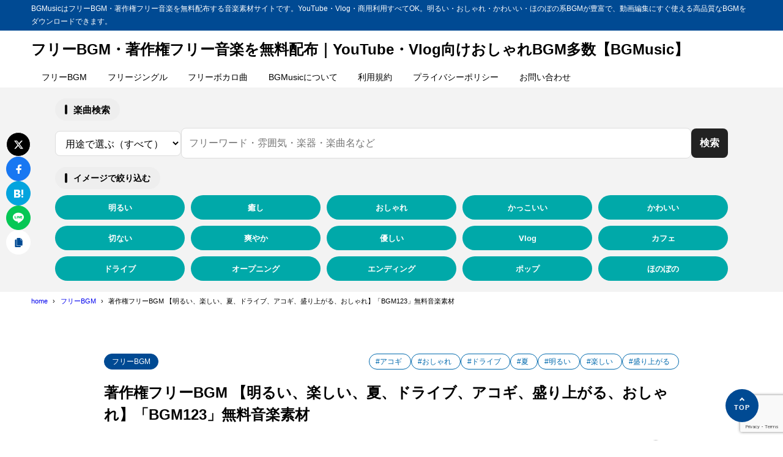

--- FILE ---
content_type: text/html; charset=UTF-8
request_url: https://bgmusic.jp/freebgm/bgm123/
body_size: 44435
content:
<!DOCTYPE html><html lang="ja"><head><meta charset="UTF-8" /><meta name="viewport" content="width=device-width,initial-scale=1" /><meta name="format-detection" content="telephone=no" /><link media="all" href="https://bgmusic.jp/wp/wp-content/cache/autoptimize/css/autoptimize_3bab36a4953f49e3f036e360fc5ed95d.css" rel="stylesheet"><title>著作権フリーBGM 【明るい、楽しい、夏、ドライブ、アコギ、盛り上がる、おしゃれ】「BGM123」無料音楽素材 - フリーBGM・著作権フリー音楽を無料配布｜YouTube・Vlog向けおしゃれBGM多数【BGMusic】</title><meta property="og:title" content="著作権フリーBGM 【明るい、楽しい、夏、ドライブ、アコギ、盛り上がる、おしゃれ】「BGM123」無料音楽素材 - フリーBGM・著作権フリー音楽を無料配布｜YouTube・Vlog向けおしゃれBGM多数【BGMusic】" /><meta property="og:site_name" content="フリーBGM・著作権フリー音楽を無料配布｜YouTube・Vlog向けおしゃれBGM多数【BGMusic】" /><meta name="description" content="著作権フリーBGM 無料音楽素材 「BGM123」をアップしました、【明るい、楽しい、夏、ドライブ、アコギ、盛り上がる、おしゃれ】イメージのオリジナルBGMです、気に入っていただけたらチャンネル登録よろしくお願いします↓http://www･･･" /><meta property="og:description" content="著作権フリーBGM 無料音楽素材 「BGM123」をアップしました、【明るい、楽しい、夏、ドライブ、アコギ、盛り上がる、おしゃれ】イメージのオリジナルBGMです、気に入っていただけたらチャンネル登録よろしくお願いします↓http://www･･･" /><meta property="og:type" content="website" /><meta property="og:url" content="https://bgmusic.jp/freebgm/bgm123/" /><link rel="canonical" href="https://bgmusic.jp/freebgm/bgm123/" /><meta property="og:image" content="https://bgmusic.jp/wp/wp-content/uploads/2021/06/royaltyfreemusic123.jpg" /><meta name="twitter:image" content="https://bgmusic.jp/wp/wp-content/uploads/2021/06/royaltyfreemusic123.jpg" /><meta name="twitter:card" content="summary_large_image" /><link rel="apple-touch-icon" sizes="180x180" href="https://bgmusic.jp/wp/wp-content/uploads/2024/11/cropped-04e9693d643f575d468b16b7e7ddc837-180x180.jpg" /><meta name='robots' content='max-image-preview:large' /><link rel="alternate" type="application/rss+xml" title="フリーBGM・著作権フリー音楽を無料配布｜YouTube・Vlog向けおしゃれBGM多数【BGMusic】 &raquo; フィード" href="https://bgmusic.jp/feed/" /><link rel="alternate" type="application/rss+xml" title="フリーBGM・著作権フリー音楽を無料配布｜YouTube・Vlog向けおしゃれBGM多数【BGMusic】 &raquo; コメントフィード" href="https://bgmusic.jp/comments/feed/" /> <script type="text/javascript" id="wpp-js" src="https://bgmusic.jp/wp/wp-content/plugins/wordpress-popular-posts/assets/js/wpp.min.js?ver=7.3.6" data-sampling="0" data-sampling-rate="100" data-api-url="https://bgmusic.jp/wp-json/wordpress-popular-posts" data-post-id="3183" data-token="86e44a85cc" data-lang="0" data-debug="0"></script> <link rel="alternate" type="application/rss+xml" title="フリーBGM・著作権フリー音楽を無料配布｜YouTube・Vlog向けおしゃれBGM多数【BGMusic】 &raquo; 著作権フリーBGM 【明るい、楽しい、夏、ドライブ、アコギ、盛り上がる、おしゃれ】「BGM123」無料音楽素材 のコメントのフィード" href="https://bgmusic.jp/freebgm/bgm123/feed/" /><link rel="alternate" title="oEmbed (JSON)" type="application/json+oembed" href="https://bgmusic.jp/wp-json/oembed/1.0/embed?url=https%3A%2F%2Fbgmusic.jp%2Ffreebgm%2Fbgm123%2F" /><link rel="alternate" title="oEmbed (XML)" type="text/xml+oembed" href="https://bgmusic.jp/wp-json/oembed/1.0/embed?url=https%3A%2F%2Fbgmusic.jp%2Ffreebgm%2Fbgm123%2F&#038;format=xml" /> <script type="text/javascript" src="https://bgmusic.jp/wp/wp-includes/js/jquery/jquery.min.js?ver=3.7.1" id="jquery-core-js"></script> <script type="text/javascript" id="wpdm-frontjs-js-extra">var wpdm_url = {"home":"https://bgmusic.jp/","site":"https://bgmusic.jp/wp/","ajax":"https://bgmusic.jp/wp/wp-admin/admin-ajax.php"};
var wpdm_js = {"spinner":"\u003Ci class=\"wpdm-icon wpdm-sun wpdm-spin\"\u003E\u003C/i\u003E","client_id":"d548d0ee13301e6410fcb8e36dac211b"};
var wpdm_strings = {"pass_var":"\u30d1\u30b9\u30ef\u30fc\u30c9\u78ba\u8a8d\u5b8c\u4e86 !","pass_var_q":"\u30c0\u30a6\u30f3\u30ed\u30fc\u30c9\u3092\u958b\u59cb\u3059\u308b\u306b\u306f\u3001\u6b21\u306e\u30dc\u30bf\u30f3\u3092\u30af\u30ea\u30c3\u30af\u3057\u3066\u304f\u3060\u3055\u3044\u3002","start_dl":"\u30c0\u30a6\u30f3\u30ed\u30fc\u30c9\u958b\u59cb"};
//# sourceURL=wpdm-frontjs-js-extra</script> <link rel="https://api.w.org/" href="https://bgmusic.jp/wp-json/" /><link rel="alternate" title="JSON" type="application/json" href="https://bgmusic.jp/wp-json/wp/v2/posts/3183" /><link rel='shortlink' href='https://bgmusic.jp/?p=3183' /><link rel="llms-sitemap" href="https://bgmusic.jp/llms.txt" /> <noscript><style>.lazyload[data-src]{display:none !important;}</style></noscript><link rel="icon" href="https://bgmusic.jp/wp/wp-content/uploads/2024/11/cropped-04e9693d643f575d468b16b7e7ddc837-32x32.jpg" sizes="32x32" /><link rel="icon" href="https://bgmusic.jp/wp/wp-content/uploads/2024/11/cropped-04e9693d643f575d468b16b7e7ddc837-192x192.jpg" sizes="192x192" /><link rel="apple-touch-icon" href="https://bgmusic.jp/wp/wp-content/uploads/2024/11/cropped-04e9693d643f575d468b16b7e7ddc837-180x180.jpg" /><meta name="msapplication-TileImage" content="https://bgmusic.jp/wp/wp-content/uploads/2024/11/cropped-04e9693d643f575d468b16b7e7ddc837-270x270.jpg" /> <script async src="https://pagead2.googlesyndication.com/pagead/js/adsbygoogle.js?client=ca-pub-4935539095734032"
     crossorigin="anonymous"></script>  <script async src="https://www.googletagmanager.com/gtag/js?id=G-0CLX7F9NJD"></script> <script>window.dataLayer = window.dataLayer || [];
  function gtag(){dataLayer.push(arguments);}
  gtag('js', new Date());

  gtag('config', 'G-0CLX7F9NJD');</script><meta name="generator" content="WordPress Download Manager 3.3.40" /></head><body id="gotop" class="wp-singular post-template-default single single-post postid-3183 single-format-standard wp-theme-syn-ownd wp-child-theme-syn-ownd-child"><header class="hdr"><div class="hdr__catchphrase"><div class="container">BGMusicはフリーBGM・著作権フリー音楽を無料配布する音楽素材サイトです。YouTube・Vlog・商用利用すべてOK。明るい・おしゃれ・かわいい・ほのぼの系BGMが豊富で、動画編集にすぐ使える高品質なBGMをダウンロードできます。</div></div><div class="container hdr__detail"><div class="hdr__logo"><p class="hdr__logo-ttl"> <a class="hdr__logo-link" href="https://bgmusic.jp/"> フリーBGM・著作権フリー音楽を無料配布｜YouTube・Vlog向けおしゃれBGM多数【BGMusic】 </a></p></div><div class="hdr__nav"><nav class="ddmenu" aria-label="グローバルナビゲーション"><div class="ddmenu__inner"><ul id="menu-menu-1" class="ddmenu__list"><li id="menu-item-3669" class="menu-item menu-item-type-taxonomy menu-item-object-category current-post-ancestor current-menu-parent current-post-parent menu-item-3669"><a href="https://bgmusic.jp/category/freebgm/">フリーBGM</a></li><li id="menu-item-3670" class="menu-item menu-item-type-taxonomy menu-item-object-category menu-item-3670"><a href="https://bgmusic.jp/category/freejingle/">フリージングル</a></li><li id="menu-item-3671" class="menu-item menu-item-type-taxonomy menu-item-object-category menu-item-3671"><a href="https://bgmusic.jp/category/freevocaloid/">フリーボカロ曲</a></li><li id="menu-item-3580" class="menu-item menu-item-type-post_type menu-item-object-page menu-item-3580"><a href="https://bgmusic.jp/info/">BGMusicについて</a></li><li id="menu-item-3712" class="menu-item menu-item-type-post_type menu-item-object-page menu-item-3712"><a href="https://bgmusic.jp/terms/">利用規約</a></li><li id="menu-item-3746" class="menu-item menu-item-type-post_type menu-item-object-page menu-item-privacy-policy menu-item-3746"><a rel="privacy-policy" href="https://bgmusic.jp/privacy-policy/">プライバシーポリシー</a></li><li id="menu-item-1027" class="menu-item menu-item-type-post_type menu-item-object-page menu-item-1027"><a href="https://bgmusic.jp/contact/">お問い合わせ</a></li></ul></div></nav></div><div class="ham-menu-btn js-menu-btn is-md"> <button class="ham-menu-btn__button" data-onclick="toggleMenu" aria-label="メニューを開く"> <i class="ham-menu-btn__icon icon-menu" aria-hidden="true"></i> <span class="ham-menu-btn__text">Menu</span> </button></div></div></header><div class="hdr-fixed js-hdr-fixed"><div class="container hdr-fixed__inner"><div class="hdr-fixed__logo"><p class="hdr__logo-ttl hdr__logo-ttl--fixed"> <a class="hdr__logo-link" href="https://bgmusic.jp/"> フリーBGM・著作権フリー音楽を無料配布｜YouTube・Vlog向けおしゃれBGM多数【BGMusic】 </a></p></div><div class="hdr__nav"><nav class="ddmenu" aria-label="グローバルナビゲーション"><div class="ddmenu__inner"><ul id="menu-menu-2" class="ddmenu__list"><li class="menu-item menu-item-type-taxonomy menu-item-object-category current-post-ancestor current-menu-parent current-post-parent menu-item-3669"><a href="https://bgmusic.jp/category/freebgm/">フリーBGM</a></li><li class="menu-item menu-item-type-taxonomy menu-item-object-category menu-item-3670"><a href="https://bgmusic.jp/category/freejingle/">フリージングル</a></li><li class="menu-item menu-item-type-taxonomy menu-item-object-category menu-item-3671"><a href="https://bgmusic.jp/category/freevocaloid/">フリーボカロ曲</a></li><li class="menu-item menu-item-type-post_type menu-item-object-page menu-item-3580"><a href="https://bgmusic.jp/info/">BGMusicについて</a></li><li class="menu-item menu-item-type-post_type menu-item-object-page menu-item-3712"><a href="https://bgmusic.jp/terms/">利用規約</a></li><li class="menu-item menu-item-type-post_type menu-item-object-page menu-item-privacy-policy menu-item-3746"><a rel="privacy-policy" href="https://bgmusic.jp/privacy-policy/">プライバシーポリシー</a></li><li class="menu-item menu-item-type-post_type menu-item-object-page menu-item-1027"><a href="https://bgmusic.jp/contact/">お問い合わせ</a></li></ul></div></nav></div><div class="ham-menu-btn js-menu-btn is-md"> <button class="ham-menu-btn__button" data-onclick="toggleMenu" aria-label="メニューを開く"> <i class="ham-menu-btn__icon icon-menu" aria-hidden="true"></i> <span class="ham-menu-btn__text">Menu</span> </button></div></div></div><div class="ham-menu js-menu"><nav class="ham-menu__inner"><div class="ham-menu-btn is-close js-menu-btn"> <button class="ham-menu-btn__button" data-onclick="toggleMenu" aria-label="メニューを閉じる"> <i class="ham-menu-btn__icon icon-menu_close" aria-hidden="true"></i> <span class="ham-menu-btn__text">Close</span> </button></div><div class="ham-menu__nav"><ul id="menu-menu-3" class="common-nav"><li class="menu-item menu-item-type-taxonomy menu-item-object-category current-post-ancestor current-menu-parent current-post-parent menu-item-3669"><a href="https://bgmusic.jp/category/freebgm/">フリーBGM</a></li><li class="menu-item menu-item-type-taxonomy menu-item-object-category menu-item-3670"><a href="https://bgmusic.jp/category/freejingle/">フリージングル</a></li><li class="menu-item menu-item-type-taxonomy menu-item-object-category menu-item-3671"><a href="https://bgmusic.jp/category/freevocaloid/">フリーボカロ曲</a></li><li class="menu-item menu-item-type-post_type menu-item-object-page menu-item-3580"><a href="https://bgmusic.jp/info/">BGMusicについて</a></li><li class="menu-item menu-item-type-post_type menu-item-object-page menu-item-3712"><a href="https://bgmusic.jp/terms/">利用規約</a></li><li class="menu-item menu-item-type-post_type menu-item-object-page menu-item-privacy-policy menu-item-3746"><a rel="privacy-policy" href="https://bgmusic.jp/privacy-policy/">プライバシーポリシー</a></li><li class="menu-item menu-item-type-post_type menu-item-object-page menu-item-1027"><a href="https://bgmusic.jp/contact/">お問い合わせ</a></li></ul></div></nav><div class="ham-menu__bg js-menu-bg"></div></div><div class="synx-search-area"><div class="synx-search-inner"><div class="synx-search-title"> <span class="main">楽曲検索</span> <span class="sub">Music Search</span></div><form method="get" class="synx-searchform" action="https://bgmusic.jp/"><div class="synx-searchform-input"><div class="synx-search-select"> <select name="category_name"><option value="">用途で選ぶ（すべて）</option><option value="freebgm"> フリーBGM</option><option value="freejingle"> フリージングル</option><option value="freevocaloid"> フリーボカロ曲</option> </select></div> <input type="text" name="s" placeholder="フリーワード・雰囲気・楽器・楽曲名など"></div> <button class="synx-search-btn" type="submit"> <span>検索</span> </button></form><div class="synx-search-tag active"><div class="synx-search-tag-title">イメージで絞り込む</div><div class="synx-search-tag-list"><ul class="synx-taglist"><li class="synx-tag_item"><a href="https://bgmusic.jp/tag/%e6%98%8e%e3%82%8b%e3%81%84/">明るい</a></li><li class="synx-tag_item"><a href="https://bgmusic.jp/tag/%e7%99%92%e3%81%97/">癒し</a></li><li class="synx-tag_item"><a href="https://bgmusic.jp/tag/%e3%81%8a%e3%81%97%e3%82%83%e3%82%8c/">おしゃれ</a></li><li class="synx-tag_item"><a href="https://bgmusic.jp/tag/%e3%81%8b%e3%81%a3%e3%81%93%e3%81%84%e3%81%84/">かっこいい</a></li><li class="synx-tag_item"><a href="https://bgmusic.jp/tag/%e3%81%8b%e3%82%8f%e3%81%84%e3%81%84/">かわいい</a></li><li class="synx-tag_item"><a href="https://bgmusic.jp/tag/%e5%88%87%e3%81%aa%e3%81%84/">切ない</a></li><li class="synx-tag_item"><a href="https://bgmusic.jp/tag/%e7%88%bd%e3%82%84%e3%81%8b/">爽やか</a></li><li class="synx-tag_item"><a href="https://bgmusic.jp/tag/%e5%84%aa%e3%81%97%e3%81%84/">優しい</a></li><li class="synx-tag_item"><a href="https://bgmusic.jp/tag/vlog/">Vlog</a></li><li class="synx-tag_item"><a href="https://bgmusic.jp/tag/%e3%82%ab%e3%83%95%e3%82%a7/">カフェ</a></li><li class="synx-tag_item"><a href="https://bgmusic.jp/tag/%e3%83%89%e3%83%a9%e3%82%a4%e3%83%96/">ドライブ</a></li><li class="synx-tag_item"><a href="https://bgmusic.jp/tag/%e3%82%aa%e3%83%bc%e3%83%97%e3%83%8b%e3%83%b3%e3%82%b0/">オープニング</a></li><li class="synx-tag_item"><a href="https://bgmusic.jp/tag/%e3%82%a8%e3%83%b3%e3%83%87%e3%82%a3%e3%83%b3%e3%82%b0/">エンディング</a></li><li class="synx-tag_item"><a href="https://bgmusic.jp/tag/%e3%83%9d%e3%83%83%e3%83%97/">ポップ</a></li><li class="synx-tag_item"><a href="https://bgmusic.jp/tag/%e3%81%bb%e3%81%ae%e3%81%bc%e3%81%ae/">ほのぼの</a></li></ul></div></div></div></div><div class="breadcrumb is-head"><div class="container breadcrumb__inner"><ol class="breadcrumb__list" aria-label="Breadcrumb"><li><a href="https://bgmusic.jp"><span>home</span></a></li><li><a href="https://bgmusic.jp/category/freebgm/"><span>フリーBGM</span></a></li><li><span>著作権フリーBGM 【明るい、楽しい、夏、ドライブ、アコギ、盛り上がる、おしゃれ】「BGM123」無料音楽素材</span></li></ol><script type="application/ld+json">{
					"@context": "http://schema.org",
					"@type": "BreadcrumbList",
					"itemListElement": [{
						"@type": "ListItem",
						"position": 1,
						"item": {
							"@id": "https://bgmusic.jp",
							"name": "home"
						}
					},{
						"@type": "ListItem",
						"position": 2,
						"item": {
							"@id": "https://bgmusic.jp/category/freebgm/",
							"name": "フリーBGM"
						}
					},{
						"@type": "ListItem",
						"position": 3,
						"item": {
							"@id": "https://bgmusic.jp/freebgm/bgm123/",
							"name": "著作権フリーBGM 【明るい、楽しい、夏、ドライブ、アコギ、盛り上がる、おしゃれ】「BGM123」無料音楽素材"
						}
					}]
				}</script></div></div><div class="container main"><main class="container main-content is-narrow"><div class="main-content__inner entry js-sf-target"><div class="entry__label"><div class="entry__label-group"><ul class="common-cat"><li class="common-cat__item"> <a class="common-cat__txt" href="https://bgmusic.jp/category/freebgm/"> フリーBGM </a></li></ul></div><div class="entry__label-group"><ul class="common-tag"><li class="common-tag__item"> <a class="common-tag__txt" href="https://bgmusic.jp/tag/%e3%82%a2%e3%82%b3%e3%82%ae/"> #アコギ </a></li><li class="common-tag__item"> <a class="common-tag__txt" href="https://bgmusic.jp/tag/%e3%81%8a%e3%81%97%e3%82%83%e3%82%8c/"> #おしゃれ </a></li><li class="common-tag__item"> <a class="common-tag__txt" href="https://bgmusic.jp/tag/%e3%83%89%e3%83%a9%e3%82%a4%e3%83%96/"> #ドライブ </a></li><li class="common-tag__item"> <a class="common-tag__txt" href="https://bgmusic.jp/tag/%e5%a4%8f/"> #夏 </a></li><li class="common-tag__item"> <a class="common-tag__txt" href="https://bgmusic.jp/tag/%e6%98%8e%e3%82%8b%e3%81%84/"> #明るい </a></li><li class="common-tag__item"> <a class="common-tag__txt" href="https://bgmusic.jp/tag/%e6%a5%bd%e3%81%97%e3%81%84/"> #楽しい </a></li><li class="common-tag__item"> <a class="common-tag__txt" href="https://bgmusic.jp/tag/%e7%9b%9b%e3%82%8a%e4%b8%8a%e3%81%8c%e3%82%8b/"> #盛り上がる </a></li></ul></div></div><div class="entry__head"><h1 class="entry__ttl">著作権フリーBGM 【明るい、楽しい、夏、ドライブ、アコギ、盛り上がる、おしゃれ】「BGM123」無料音楽素材</h1><div class="entry-metas"><div class="entry-metas__timestamp"><p class="entry-metas__timestamp-item"> <i class="icon-change" aria-hidden="true"></i>2024年6月10日</p><p class="entry-metas__timestamp-item"> <i class="icon-time" aria-hidden="true"></i>2021年6月12日</p></div><div class="entry-metas__author"> <a href="https://bgmusic.jp/author/takashi/"> <span class="entry-metas__author-img"><img alt='たう のアイコン' src='https://secure.gravatar.com/avatar/780843087cea6508bdafae91ef0ffa80558059d26cefc6960278dafb7e760bda?s=48&#038;d=mm&#038;r=g' srcset='https://secure.gravatar.com/avatar/780843087cea6508bdafae91ef0ffa80558059d26cefc6960278dafb7e760bda?s=96&#038;d=mm&#038;r=g 2x' class='avatar avatar-48 photo' height='48' width='48' decoding='async'/></span> <span class="entry-metas__author-name">たう</span> </a></div></div> <img width="1024" height="576" src="[data-uri]" class="entry__thumb wp-post-image lazyload" alt="著作権フリーBGM 【明るい、楽しい、夏、ドライブ、アコギ、盛り上がる、おしゃれ】「BGM123」無料音楽素材" decoding="async" loading="lazy"   data-src="https://bgmusic.jp/wp/wp-content/uploads/2021/06/royaltyfreemusic123-1024x576.jpg" data-srcset="https://bgmusic.jp/wp/wp-content/uploads/2021/06/royaltyfreemusic123-1024x576.jpg 1024w, https://bgmusic.jp/wp/wp-content/uploads/2021/06/royaltyfreemusic123-300x169.jpg 300w, https://bgmusic.jp/wp/wp-content/uploads/2021/06/royaltyfreemusic123-768x432.jpg 768w, https://bgmusic.jp/wp/wp-content/uploads/2021/06/royaltyfreemusic123.jpg 1280w" data-sizes="auto" data-eio-rwidth="1024" data-eio-rheight="576" /><noscript><img width="1024" height="576" src="https://bgmusic.jp/wp/wp-content/uploads/2021/06/royaltyfreemusic123-1024x576.jpg" class="entry__thumb wp-post-image" alt="著作権フリーBGM 【明るい、楽しい、夏、ドライブ、アコギ、盛り上がる、おしゃれ】「BGM123」無料音楽素材" decoding="async" loading="lazy" srcset="https://bgmusic.jp/wp/wp-content/uploads/2021/06/royaltyfreemusic123-1024x576.jpg 1024w, https://bgmusic.jp/wp/wp-content/uploads/2021/06/royaltyfreemusic123-300x169.jpg 300w, https://bgmusic.jp/wp/wp-content/uploads/2021/06/royaltyfreemusic123-768x432.jpg 768w, https://bgmusic.jp/wp/wp-content/uploads/2021/06/royaltyfreemusic123.jpg 1280w" sizes="auto, (max-width: 1024px) 100vw, 1024px" data-eio="l" /></noscript></div><div class="entry__main"><article class="post-content"><p style="text-align: center;"><iframe width="560" height="315"  title="YouTube video player" frameborder="0" allow="accelerometer; autoplay; clipboard-write; encrypted-media; gyroscope; picture-in-picture" allowfullscreen="allowfullscreen" data-src="https://www.youtube.com/embed/fOtMTLebnCw" class="lazyload"></iframe></p><p>著作権フリーBGM 無料音楽素材 「BGM123」をアップしました、<br /> 【明るい、楽しい、夏、ドライブ、アコギ、盛り上がる、おしゃれ】イメージのオリジナルBGMです、</p><p>気に入っていただけたらチャンネル登録よろしくお願いします↓<br /> <a href="http://www.youtube.com/channel/UCxmgXbox0tPts_BN0RBqXCw?sub_confirmation=1">http://www.youtube.com/channel/UCxmgXbox0tPts_BN0RBqXCw?sub_confirmation=1</a></p><p>当チャンネル、動画をみつけていただきありがとうございます、<br /> 「たう」という名前で音楽活動をしており、オリジナルのBGM、ボカロ曲、ジングルを作ったり、たまに弾き語りをしたりしています、</p><p>このチャンネルではオリジナルの著作権フリーのBGM、ボカロ曲、ジングル、音楽素材を制作し「無料」で提供しています、</p><p>・商用、非商用どちらでもご利用いただけます</p><p>・WEB、YouTube等の動画配信、ゲーム等、用途を問わずご利用いただけます</p><p>・自由に加工して使っていただいても結構です</p><p>・作曲者を偽ることは禁止します</p><p>・可能な範囲でクレジット表記、チャンネル、動画の紹介をしていただけると嬉しいです</p><p><a href="https://bgmusic.jp/bgm123-d/">ダウンロードはこちら</a></p><p>その他のBGM一覧はこちら→<a href="https://www.youtube.com/channel/UCxmgXbox0tPts_BN0RBqXCw">https://www.youtube.com/channel/UCxmgXbox0tPts_BN0RBqXCw</a></p><p>YouTube、SNS、作業用、勉強用等 様々な用途、シーンにご利用ください</p></article><div class="common-share"><p class="common-share__ttl">この記事をシェアする</p><ul class="common-share__list"><li class="common-share__item"> <a class="common-share__x" href="https://twitter.com/intent/tweet?url=https://bgmusic.jp/freebgm/bgm123/&#038;text=著作権フリーBGM%20【明るい、楽しい、夏、ドライブ、アコギ、盛り上がる、おしゃれ】「BGM123」無料音楽素材" target="_blank" rel="noopener noreferrer" title="Xにポストする" aria-label="Xにポストする"> <i class="icon-sns_x"></i> </a></li><li class="common-share__item"> <a class="common-share__fb" href="https://www.facebook.com/sharer/sharer.php?u=https://bgmusic.jp/freebgm/bgm123/" target="_blank" rel="noopener noreferrer" title="Facebookでシェアする" aria-label="Facebookでシェアする"> <i class="icon-sns_fb"></i> </a></li><li class="common-share__item"> <a class="common-share__hatebu" href="https://b.hatena.ne.jp/entry?url=https://bgmusic.jp/freebgm/bgm123/" target="_blank" rel="noopener noreferrer" title="はてなブックマークに追加" aria-label="はてなブックマークに追加"><i class="icon-sns_hatebu"></i></a></li><li class="common-share__item"> <a class="common-share__line" href="https://social-plugins.line.me/lineit/share?url=https://bgmusic.jp/freebgm/bgm123/" target="_blank" rel="noopener noreferrer"  title="LINEで送る" aria-label="LINEで送る"> <i class="icon-sns_line"></i> </a></li><li class="common-share__item"> <a id="js-urlcopy" class="common-share__copy" href="#" data-urlcopy="https://bgmusic.jp/freebgm/bgm123/" title="URLをコピーする" aria-label="URLをコピーする"> <i class="icon-document"></i> </a></li></ul></div><article class="entry-author"><h2 class="entry-author__ttl"> <i class="icon-pencil" aria-hidden="true"></i>この記事を書いた人</h2><div class="entry-author__img"><img alt='たう のアイコン' src="[data-uri]"  class="avatar avatar-96 photo lazyload" height='96' width='96' decoding='async' data-src="https://secure.gravatar.com/avatar/780843087cea6508bdafae91ef0ffa80558059d26cefc6960278dafb7e760bda?s=96&d=mm&r=g" data-srcset="https://secure.gravatar.com/avatar/780843087cea6508bdafae91ef0ffa80558059d26cefc6960278dafb7e760bda?s=192&#038;d=mm&#038;r=g 2x" data-eio-rwidth="96" data-eio-rheight="96" /><noscript><img alt='たう のアイコン' src='https://secure.gravatar.com/avatar/780843087cea6508bdafae91ef0ffa80558059d26cefc6960278dafb7e760bda?s=96&#038;d=mm&#038;r=g' srcset='https://secure.gravatar.com/avatar/780843087cea6508bdafae91ef0ffa80558059d26cefc6960278dafb7e760bda?s=192&#038;d=mm&#038;r=g 2x' class='avatar avatar-96 photo' height='96' width='96' decoding='async' data-eio="l" /></noscript></div><div class="entry-author__textarea"><p class="entry-author__name"> <a href="https://bgmusic.jp/author/takashi/"> たう </a></p><p class="entry-author__text"><p>たう（Taw）</p><p>著作権フリー・ロイヤリティフリーのBGMを制作・無料配布している作曲家。<br /> YouTube・Vlog・動画制作・商用利用まで幅広く使える音楽素材を提供しています。</p></p></div></article></div><div class="common-share-fixed"><ul class="common-share-fixed__list"><li class="common-share-fixed__item"> <a class="common-share-fixed__link common-share-fixed__link--x" href="https://twitter.com/intent/tweet?url=https://bgmusic.jp/freebgm/bgm123/&#038;text=著作権フリーBGM%20【明るい、楽しい、夏、ドライブ、アコギ、盛り上がる、おしゃれ】「BGM123」無料音楽素材" target="_blank" rel="noopener noreferrer" title="Xにポストする" aria-label="Xにポストする"> <i class="icon-sns_x"></i> </a></li><li class="common-share-fixed__item"> <a class="common-share-fixed__link common-share-fixed__link--fb" href="https://www.facebook.com/sharer/sharer.php?u=https://bgmusic.jp/freebgm/bgm123/" target="_blank" rel="noopener noreferrer" title="Facebookでシェアする" aria-label="Facebookでシェアする"> <i class="icon-sns_fb"></i> </a></li><li class="common-share-fixed__item"> <a class="common-share-fixed__link common-share-fixed__link--hatebu" href="https://b.hatena.ne.jp/entry?url=https://bgmusic.jp/freebgm/bgm123/" target="_blank" rel="noopener noreferrer" title="はてなブックマークに追加" aria-label="はてなブックマークに追加"><i class="icon-sns_hatebu"></i></a></li><li class="common-share-fixed__item"> <a class="common-share-fixed__link common-share-fixed__link--line" href="https://social-plugins.line.me/lineit/share?url=https://bgmusic.jp/freebgm/bgm123/" target="_blank" rel="noopener noreferrer"  title="LINEで送る" aria-label="LINEで送る"> <i class="icon-sns_line"></i> </a></li><li class="common-share-fixed__item"> <a id="js-urlcopy-fixed" class="common-share-fixed__link common-share-fixed__link--copy" href="#" data-urlcopy="https://bgmusic.jp/freebgm/bgm123/" title="URLをコピーする" aria-label="URLをコピーする"> <i class="icon-document"></i> </a></li></ul></div></div><div class="entry-nav"><div class="entry-nav__inner"><p class="entry-nav__prev"> <a href="https://bgmusic.jp/freejingle/jingle94/" rel="prev"><span class="entry-nav__text">前の記事</span></a></p><p class="entry-nav__home"> <a href="https://bgmusic.jp">記事一覧へ戻る</a></p><p class="entry-nav__next"> <a href="https://bgmusic.jp/freebgm/bgm124/" rel="next"><span class="entry-nav__text">次の記事</span></a></p></div></div><section class="comments-area" id="comments"><div class="comments-area__inner"><h2 class="section__ttl comments-area__ttl"> <span class="section__ttl--large">コメント</span> <span class="section__ttl--small">Comments</span></h2><div class="comments-area__main"><h3 class="comments-area__sttl">コメント一覧</h3><p>コメントはありません。</p></div><div class="comments-area__respond comments-respond"><div id="respond" class="comment-respond"><h3 class="comments-area__sttl">コメントする <small><a rel="nofollow" id="cancel-comment-reply-link" href="/freebgm/bgm123/#respond" style="display:none;">返信を取り消す</a></small></h3><form action="https://bgmusic.jp/wp/wp-comments-post.php" method="post" id="commentform" class="comment-form"><p class="comment-form-comment"><label for="comment">コメント <span class="required">※</span></label><textarea id="comment" name="comment" cols="45" rows="8" maxlength="65525" required="required"></textarea></p><p class="comment-form-author"><label for="author">名前 <span class="required">※</span></label> <input id="author" name="author" type="text" value="" size="30" maxlength="245" autocomplete="name" required="required" /></p><p class="comment-form-email"><label for="email">メール <span class="required">※</span></label> <input id="email" name="email" type="text" value="" size="30" maxlength="100" autocomplete="email" required="required" /></p><p class="comment-form-url"><label for="url">サイト</label> <input id="url" name="url" type="text" value="" size="30" maxlength="200" autocomplete="url" /></p><p class="form-submit"><input name="submit" type="submit" id="submit" class="submit" value="コメントを送信" /> <input type='hidden' name='comment_post_ID' value='3183' id='comment_post_ID' /> <input type='hidden' name='comment_parent' id='comment_parent' value='0' /></p><p style="display: none !important;" class="akismet-fields-container" data-prefix="ak_"><label>&#916;<textarea name="ak_hp_textarea" cols="45" rows="8" maxlength="100"></textarea></label><input type="hidden" id="ak_js_1" name="ak_js" value="205"/><script>document.getElementById( "ak_js_1" ).setAttribute( "value", ( new Date() ).getTime() );</script></p></form></div></div><div class="comments-area__trackback comments-trackback"><h3 class="comments-area__sttl">トラックバックURL</h3><p class="comments-trackback__txt"> https://bgmusic.jp/freebgm/bgm123/trackback/</p></div></div></section><section class="entry-relation"><div class="entry-relation__inner"><h2 class="section__ttl"> <span class="section__ttl--large">関連記事</span> <span class="section__ttl--small">Relation Entry</span></h2><div class="common-list is-type-card"><article class="js-fadein common-list__item"> <a class="common-list__link" href="https://bgmusic.jp/freebgm/bgm220/"><figure class="common-list__img" style="aspect-ratio: 1.91 / 1;"><div style="width:100%;height:100%;"> <iframe  style="display:block;width:100%;height:100%;border:0;" loading="lazy" allow="accelerometer; clipboard-write; encrypted-media; gyroscope; picture-in-picture; web-share" allowfullscreen data-src="https://www.youtube.com/embed/jvHImwRmnIo" class="lazyload"></iframe></div></figure><div class="common-list__content"><div class="common-list__txtarea"><div class="common-list__detail"><div class="common-list__timestamp"><p class="common-list__timestamp-item"> <i class="icon-change" aria-hidden="true"></i>2026年1月17日</p><p class="common-list__timestamp-item"> <i class="icon-time" aria-hidden="true"></i>2026年1月14日</p></div></div><h3 class="common-list__ttl">著作権フリーBGM【明るい、おしゃれ、かわいい、kawaii、ポップ、テンション上がる、始まり、ちょっと切ない】｜作業用、Vlog、オープニング、朝｜BGM220_if</h3><p class="synx-download-wrap"> <span class="synx-download-btn">ダウンロードはこちらから</span></p><ul class="common-cat common-list__cat"><li class="common-cat__item"> <span class="common-cat__txt">フリーBGM</span></li></ul><p class="common-list__author"> <span class="common-list__author-img"><img alt='たう のアイコン' src="[data-uri]"  class="avatar avatar-24 photo lazyload" height='24' width='24' decoding='async' data-src="https://secure.gravatar.com/avatar/780843087cea6508bdafae91ef0ffa80558059d26cefc6960278dafb7e760bda?s=24&d=mm&r=g" data-srcset="https://secure.gravatar.com/avatar/780843087cea6508bdafae91ef0ffa80558059d26cefc6960278dafb7e760bda?s=48&#038;d=mm&#038;r=g 2x" data-eio-rwidth="24" data-eio-rheight="24" /><noscript><img alt='たう のアイコン' src='https://secure.gravatar.com/avatar/780843087cea6508bdafae91ef0ffa80558059d26cefc6960278dafb7e760bda?s=24&#038;d=mm&#038;r=g' srcset='https://secure.gravatar.com/avatar/780843087cea6508bdafae91ef0ffa80558059d26cefc6960278dafb7e760bda?s=48&#038;d=mm&#038;r=g 2x' class='avatar avatar-24 photo' height='24' width='24' decoding='async' data-eio="l" /></noscript></span> <span class="common-list__author-name">たう</span></p></div></div> </a></article><article class="js-fadein common-list__item"> <a class="common-list__link" href="https://bgmusic.jp/freebgm/bgm219/"><figure class="common-list__img" style="aspect-ratio: 1.91 / 1;"><div style="width:100%;height:100%;"> <iframe  style="display:block;width:100%;height:100%;border:0;" loading="lazy" allow="accelerometer; clipboard-write; encrypted-media; gyroscope; picture-in-picture; web-share" allowfullscreen data-src="https://www.youtube.com/embed/zWgwgYhiol8" class="lazyload"></iframe></div></figure><div class="common-list__content"><div class="common-list__txtarea"><div class="common-list__detail"><div class="common-list__timestamp"><p class="common-list__timestamp-item"> <i class="icon-change" aria-hidden="true"></i>2026年1月17日</p><p class="common-list__timestamp-item"> <i class="icon-time" aria-hidden="true"></i>2026年1月10日</p></div></div><h3 class="common-list__ttl">著作権フリーBGM【明るい、爽やか、元気が出る、おしゃれ、ポップ、軽快、朝】｜作業用、Vlog、散歩、ウォーキング、オープニング｜BGM219_Steps</h3><p class="synx-download-wrap"> <span class="synx-download-btn">ダウンロードはこちらから</span></p><ul class="common-cat common-list__cat"><li class="common-cat__item"> <span class="common-cat__txt">フリーBGM</span></li></ul><p class="common-list__author"> <span class="common-list__author-img"><img alt='たう のアイコン' src="[data-uri]"  class="avatar avatar-24 photo lazyload" height='24' width='24' decoding='async' data-src="https://secure.gravatar.com/avatar/780843087cea6508bdafae91ef0ffa80558059d26cefc6960278dafb7e760bda?s=24&d=mm&r=g" data-srcset="https://secure.gravatar.com/avatar/780843087cea6508bdafae91ef0ffa80558059d26cefc6960278dafb7e760bda?s=48&#038;d=mm&#038;r=g 2x" data-eio-rwidth="24" data-eio-rheight="24" /><noscript><img alt='たう のアイコン' src='https://secure.gravatar.com/avatar/780843087cea6508bdafae91ef0ffa80558059d26cefc6960278dafb7e760bda?s=24&#038;d=mm&#038;r=g' srcset='https://secure.gravatar.com/avatar/780843087cea6508bdafae91ef0ffa80558059d26cefc6960278dafb7e760bda?s=48&#038;d=mm&#038;r=g 2x' class='avatar avatar-24 photo' height='24' width='24' decoding='async' data-eio="l" /></noscript></span> <span class="common-list__author-name">たう</span></p></div></div> </a></article><article class="js-fadein common-list__item"> <a class="common-list__link" href="https://bgmusic.jp/freebgm/bgm218/"><figure class="common-list__img" style="aspect-ratio: 1.91 / 1;"><div style="width:100%;height:100%;"> <iframe  style="display:block;width:100%;height:100%;border:0;" loading="lazy" allow="accelerometer; clipboard-write; encrypted-media; gyroscope; picture-in-picture; web-share" allowfullscreen data-src="https://www.youtube.com/embed/g99ADX1iXp8" class="lazyload"></iframe></div></figure><div class="common-list__content"><div class="common-list__txtarea"><div class="common-list__detail"><div class="common-list__timestamp"><p class="common-list__timestamp-item"> <i class="icon-change" aria-hidden="true"></i>2026年1月9日</p><p class="common-list__timestamp-item"> <i class="icon-time" aria-hidden="true"></i>2026年1月7日</p></div></div><h3 class="common-list__ttl">著作権フリーBGM【ほのぼの、おしゃれ、かわいい、Lo-fi、癒し、まったり、ゆったり、チル】｜作業用、読書、リラックス｜BGM218_cassette</h3><p class="synx-download-wrap"> <span class="synx-download-btn">ダウンロードはこちらから</span></p><ul class="common-cat common-list__cat"><li class="common-cat__item"> <span class="common-cat__txt">フリーBGM</span></li></ul><p class="common-list__author"> <span class="common-list__author-img"><img alt='たう のアイコン' src="[data-uri]"  class="avatar avatar-24 photo lazyload" height='24' width='24' decoding='async' data-src="https://secure.gravatar.com/avatar/780843087cea6508bdafae91ef0ffa80558059d26cefc6960278dafb7e760bda?s=24&d=mm&r=g" data-srcset="https://secure.gravatar.com/avatar/780843087cea6508bdafae91ef0ffa80558059d26cefc6960278dafb7e760bda?s=48&#038;d=mm&#038;r=g 2x" data-eio-rwidth="24" data-eio-rheight="24" /><noscript><img alt='たう のアイコン' src='https://secure.gravatar.com/avatar/780843087cea6508bdafae91ef0ffa80558059d26cefc6960278dafb7e760bda?s=24&#038;d=mm&#038;r=g' srcset='https://secure.gravatar.com/avatar/780843087cea6508bdafae91ef0ffa80558059d26cefc6960278dafb7e760bda?s=48&#038;d=mm&#038;r=g 2x' class='avatar avatar-24 photo' height='24' width='24' decoding='async' data-eio="l" /></noscript></span> <span class="common-list__author-name">たう</span></p></div></div> </a></article></div></div></section></main></div><footer class="ftr"><div class="breadcrumb"><div class="container breadcrumb__inner"><ol class="breadcrumb__list" aria-label="Breadcrumb"><li><a href="https://bgmusic.jp"><span>home</span></a></li><li><a href="https://bgmusic.jp/category/freebgm/"><span>フリーBGM</span></a></li><li><span>著作権フリーBGM 【明るい、楽しい、夏、ドライブ、アコギ、盛り上がる、おしゃれ】「BGM123」無料音楽素材</span></li></ol></div></div><div class="ftr-info"><div class="container ftr-info__inner"><p class="ftr-info__logo"> <a class="ftr-info__logo-link" href="https://bgmusic.jp/"> フリーBGM・著作権フリー音楽を無料配布｜YouTube・Vlog向けおしゃれBGM多数【BGMusic】 </a></p></div></div><div class="ftr__copy"> <small> © フリーBGM・著作権フリー音楽を無料配布｜YouTube・Vlog向けおしゃれBGM多数【BGMusic】. All Rights Reserved. </small></div></footer><p class="return-top"> <a href="#gotop" aria-label="ページの先頭へ"></a></p> <script type="speculationrules">{"prefetch":[{"source":"document","where":{"and":[{"href_matches":"/*"},{"not":{"href_matches":["/wp/wp-*.php","/wp/wp-admin/*","/wp/wp-content/uploads/*","/wp/wp-content/*","/wp/wp-content/plugins/*","/wp/wp-content/themes/syn-ownd-child/*","/wp/wp-content/themes/syn-ownd/*","/*\\?(.+)"]}},{"not":{"selector_matches":"a[rel~=\"nofollow\"]"}},{"not":{"selector_matches":".no-prefetch, .no-prefetch a"}}]},"eagerness":"conservative"}]}</script> <script>const abmsg = "We noticed an ad blocker. Consider whitelisting us to support the site ❤️";
                const abmsgd = "download";
                const iswpdmpropage = 0;
                jQuery(function($){

                    
                });</script> <div id="fb-root"></div> <script type="text/javascript" id="eio-lazy-load-js-before">var eio_lazy_vars = {"exactdn_domain":"","skip_autoscale":0,"bg_min_dpr":1.1,"threshold":0,"use_dpr":1};
//# sourceURL=eio-lazy-load-js-before</script> <script type="text/javascript" src="https://bgmusic.jp/wp/wp-includes/js/dist/hooks.min.js?ver=dd5603f07f9220ed27f1" id="wp-hooks-js"></script> <script type="text/javascript" src="https://bgmusic.jp/wp/wp-includes/js/dist/i18n.min.js?ver=c26c3dc7bed366793375" id="wp-i18n-js"></script> <script type="text/javascript" id="wp-i18n-js-after">wp.i18n.setLocaleData( { 'text direction\u0004ltr': [ 'ltr' ] } );
//# sourceURL=wp-i18n-js-after</script> <script type="text/javascript" id="contact-form-7-js-translations">( function( domain, translations ) {
	var localeData = translations.locale_data[ domain ] || translations.locale_data.messages;
	localeData[""].domain = domain;
	wp.i18n.setLocaleData( localeData, domain );
} )( "contact-form-7", {"translation-revision-date":"2025-11-30 08:12:23+0000","generator":"GlotPress\/4.0.3","domain":"messages","locale_data":{"messages":{"":{"domain":"messages","plural-forms":"nplurals=1; plural=0;","lang":"ja_JP"},"This contact form is placed in the wrong place.":["\u3053\u306e\u30b3\u30f3\u30bf\u30af\u30c8\u30d5\u30a9\u30fc\u30e0\u306f\u9593\u9055\u3063\u305f\u4f4d\u7f6e\u306b\u7f6e\u304b\u308c\u3066\u3044\u307e\u3059\u3002"],"Error:":["\u30a8\u30e9\u30fc:"]}},"comment":{"reference":"includes\/js\/index.js"}} );
//# sourceURL=contact-form-7-js-translations</script> <script type="text/javascript" id="contact-form-7-js-before">var wpcf7 = {
    "api": {
        "root": "https:\/\/bgmusic.jp\/wp-json\/",
        "namespace": "contact-form-7\/v1"
    },
    "cached": 1
};
//# sourceURL=contact-form-7-js-before</script> <script type="text/javascript" id="synx-theme-script-js-before">window.SynxKvSwiperConfig = {"sliderType":"separate","slidesPc":2,"slidesSp":1,"slidesMd":1.3};
//# sourceURL=synx-theme-script-js-before</script> <script type="text/javascript" src="https://www.google.com/recaptcha/api.js?render=6LeervMdAAAAAG0Fv2C72rDIeKdp1QQ1oDBx6szl&amp;ver=3.0" id="google-recaptcha-js"></script> <script type="text/javascript" src="https://bgmusic.jp/wp/wp-includes/js/dist/vendor/wp-polyfill.min.js?ver=3.15.0" id="wp-polyfill-js"></script> <script type="text/javascript" id="wpcf7-recaptcha-js-before">var wpcf7_recaptcha = {
    "sitekey": "6LeervMdAAAAAG0Fv2C72rDIeKdp1QQ1oDBx6szl",
    "actions": {
        "homepage": "homepage",
        "contactform": "contactform"
    }
};
//# sourceURL=wpcf7-recaptcha-js-before</script>  <script type="application/ld+json">{"@context":"https://schema.org","@type":"BlogPosting","mainEntityOfPage":{"@type":"WebPage","@id":"https://bgmusic.jp/freebgm/bgm123/"},"headline":"著作権フリーBGM 【明るい、楽しい、夏、ドライブ、アコギ、盛り上がる、おしゃれ】「BGM123」無料音楽素材 - フリーBGM・著作権フリー音楽を無料配布｜YouTube・Vlog向けおしゃれBGM多数【BGMusic】","datePublished":"2021-06-12T19:00:00+09:00","dateModified":"2024-06-10T21:47:16+09:00","publisher":{"@type":"Organization","name":"フリーBGM・著作権フリー音楽を無料配布｜YouTube・Vlog向けおしゃれBGM多数【BGMusic】"},"description":"著作権フリーBGM 無料音楽素材 「BGM123」をアップしました、【明るい、楽しい、夏、ドライブ、アコギ、盛り上がる、おしゃれ】イメージのオリジナルBGMです、気に入っていただけたらチャンネル登録よろしくお願いします↓http://www･･･","image":{"@type":"ImageObject","url":"https://bgmusic.jp/wp/wp-content/uploads/2021/06/royaltyfreemusic123.jpg","width":1280,"height":720},"author":{"@type":"Person","name":"たう","url":"https://bgmusic.jp/author/takashi/"}}</script><script defer src="https://bgmusic.jp/wp/wp-content/cache/autoptimize/js/autoptimize_45b08ddc3b223359850a3046709da14c.js"></script></body></html>

--- FILE ---
content_type: text/html; charset=utf-8
request_url: https://www.google.com/recaptcha/api2/anchor?ar=1&k=6LeervMdAAAAAG0Fv2C72rDIeKdp1QQ1oDBx6szl&co=aHR0cHM6Ly9iZ211c2ljLmpwOjQ0Mw..&hl=en&v=PoyoqOPhxBO7pBk68S4YbpHZ&size=invisible&anchor-ms=20000&execute-ms=30000&cb=hju70z88hyxh
body_size: 48777
content:
<!DOCTYPE HTML><html dir="ltr" lang="en"><head><meta http-equiv="Content-Type" content="text/html; charset=UTF-8">
<meta http-equiv="X-UA-Compatible" content="IE=edge">
<title>reCAPTCHA</title>
<style type="text/css">
/* cyrillic-ext */
@font-face {
  font-family: 'Roboto';
  font-style: normal;
  font-weight: 400;
  font-stretch: 100%;
  src: url(//fonts.gstatic.com/s/roboto/v48/KFO7CnqEu92Fr1ME7kSn66aGLdTylUAMa3GUBHMdazTgWw.woff2) format('woff2');
  unicode-range: U+0460-052F, U+1C80-1C8A, U+20B4, U+2DE0-2DFF, U+A640-A69F, U+FE2E-FE2F;
}
/* cyrillic */
@font-face {
  font-family: 'Roboto';
  font-style: normal;
  font-weight: 400;
  font-stretch: 100%;
  src: url(//fonts.gstatic.com/s/roboto/v48/KFO7CnqEu92Fr1ME7kSn66aGLdTylUAMa3iUBHMdazTgWw.woff2) format('woff2');
  unicode-range: U+0301, U+0400-045F, U+0490-0491, U+04B0-04B1, U+2116;
}
/* greek-ext */
@font-face {
  font-family: 'Roboto';
  font-style: normal;
  font-weight: 400;
  font-stretch: 100%;
  src: url(//fonts.gstatic.com/s/roboto/v48/KFO7CnqEu92Fr1ME7kSn66aGLdTylUAMa3CUBHMdazTgWw.woff2) format('woff2');
  unicode-range: U+1F00-1FFF;
}
/* greek */
@font-face {
  font-family: 'Roboto';
  font-style: normal;
  font-weight: 400;
  font-stretch: 100%;
  src: url(//fonts.gstatic.com/s/roboto/v48/KFO7CnqEu92Fr1ME7kSn66aGLdTylUAMa3-UBHMdazTgWw.woff2) format('woff2');
  unicode-range: U+0370-0377, U+037A-037F, U+0384-038A, U+038C, U+038E-03A1, U+03A3-03FF;
}
/* math */
@font-face {
  font-family: 'Roboto';
  font-style: normal;
  font-weight: 400;
  font-stretch: 100%;
  src: url(//fonts.gstatic.com/s/roboto/v48/KFO7CnqEu92Fr1ME7kSn66aGLdTylUAMawCUBHMdazTgWw.woff2) format('woff2');
  unicode-range: U+0302-0303, U+0305, U+0307-0308, U+0310, U+0312, U+0315, U+031A, U+0326-0327, U+032C, U+032F-0330, U+0332-0333, U+0338, U+033A, U+0346, U+034D, U+0391-03A1, U+03A3-03A9, U+03B1-03C9, U+03D1, U+03D5-03D6, U+03F0-03F1, U+03F4-03F5, U+2016-2017, U+2034-2038, U+203C, U+2040, U+2043, U+2047, U+2050, U+2057, U+205F, U+2070-2071, U+2074-208E, U+2090-209C, U+20D0-20DC, U+20E1, U+20E5-20EF, U+2100-2112, U+2114-2115, U+2117-2121, U+2123-214F, U+2190, U+2192, U+2194-21AE, U+21B0-21E5, U+21F1-21F2, U+21F4-2211, U+2213-2214, U+2216-22FF, U+2308-230B, U+2310, U+2319, U+231C-2321, U+2336-237A, U+237C, U+2395, U+239B-23B7, U+23D0, U+23DC-23E1, U+2474-2475, U+25AF, U+25B3, U+25B7, U+25BD, U+25C1, U+25CA, U+25CC, U+25FB, U+266D-266F, U+27C0-27FF, U+2900-2AFF, U+2B0E-2B11, U+2B30-2B4C, U+2BFE, U+3030, U+FF5B, U+FF5D, U+1D400-1D7FF, U+1EE00-1EEFF;
}
/* symbols */
@font-face {
  font-family: 'Roboto';
  font-style: normal;
  font-weight: 400;
  font-stretch: 100%;
  src: url(//fonts.gstatic.com/s/roboto/v48/KFO7CnqEu92Fr1ME7kSn66aGLdTylUAMaxKUBHMdazTgWw.woff2) format('woff2');
  unicode-range: U+0001-000C, U+000E-001F, U+007F-009F, U+20DD-20E0, U+20E2-20E4, U+2150-218F, U+2190, U+2192, U+2194-2199, U+21AF, U+21E6-21F0, U+21F3, U+2218-2219, U+2299, U+22C4-22C6, U+2300-243F, U+2440-244A, U+2460-24FF, U+25A0-27BF, U+2800-28FF, U+2921-2922, U+2981, U+29BF, U+29EB, U+2B00-2BFF, U+4DC0-4DFF, U+FFF9-FFFB, U+10140-1018E, U+10190-1019C, U+101A0, U+101D0-101FD, U+102E0-102FB, U+10E60-10E7E, U+1D2C0-1D2D3, U+1D2E0-1D37F, U+1F000-1F0FF, U+1F100-1F1AD, U+1F1E6-1F1FF, U+1F30D-1F30F, U+1F315, U+1F31C, U+1F31E, U+1F320-1F32C, U+1F336, U+1F378, U+1F37D, U+1F382, U+1F393-1F39F, U+1F3A7-1F3A8, U+1F3AC-1F3AF, U+1F3C2, U+1F3C4-1F3C6, U+1F3CA-1F3CE, U+1F3D4-1F3E0, U+1F3ED, U+1F3F1-1F3F3, U+1F3F5-1F3F7, U+1F408, U+1F415, U+1F41F, U+1F426, U+1F43F, U+1F441-1F442, U+1F444, U+1F446-1F449, U+1F44C-1F44E, U+1F453, U+1F46A, U+1F47D, U+1F4A3, U+1F4B0, U+1F4B3, U+1F4B9, U+1F4BB, U+1F4BF, U+1F4C8-1F4CB, U+1F4D6, U+1F4DA, U+1F4DF, U+1F4E3-1F4E6, U+1F4EA-1F4ED, U+1F4F7, U+1F4F9-1F4FB, U+1F4FD-1F4FE, U+1F503, U+1F507-1F50B, U+1F50D, U+1F512-1F513, U+1F53E-1F54A, U+1F54F-1F5FA, U+1F610, U+1F650-1F67F, U+1F687, U+1F68D, U+1F691, U+1F694, U+1F698, U+1F6AD, U+1F6B2, U+1F6B9-1F6BA, U+1F6BC, U+1F6C6-1F6CF, U+1F6D3-1F6D7, U+1F6E0-1F6EA, U+1F6F0-1F6F3, U+1F6F7-1F6FC, U+1F700-1F7FF, U+1F800-1F80B, U+1F810-1F847, U+1F850-1F859, U+1F860-1F887, U+1F890-1F8AD, U+1F8B0-1F8BB, U+1F8C0-1F8C1, U+1F900-1F90B, U+1F93B, U+1F946, U+1F984, U+1F996, U+1F9E9, U+1FA00-1FA6F, U+1FA70-1FA7C, U+1FA80-1FA89, U+1FA8F-1FAC6, U+1FACE-1FADC, U+1FADF-1FAE9, U+1FAF0-1FAF8, U+1FB00-1FBFF;
}
/* vietnamese */
@font-face {
  font-family: 'Roboto';
  font-style: normal;
  font-weight: 400;
  font-stretch: 100%;
  src: url(//fonts.gstatic.com/s/roboto/v48/KFO7CnqEu92Fr1ME7kSn66aGLdTylUAMa3OUBHMdazTgWw.woff2) format('woff2');
  unicode-range: U+0102-0103, U+0110-0111, U+0128-0129, U+0168-0169, U+01A0-01A1, U+01AF-01B0, U+0300-0301, U+0303-0304, U+0308-0309, U+0323, U+0329, U+1EA0-1EF9, U+20AB;
}
/* latin-ext */
@font-face {
  font-family: 'Roboto';
  font-style: normal;
  font-weight: 400;
  font-stretch: 100%;
  src: url(//fonts.gstatic.com/s/roboto/v48/KFO7CnqEu92Fr1ME7kSn66aGLdTylUAMa3KUBHMdazTgWw.woff2) format('woff2');
  unicode-range: U+0100-02BA, U+02BD-02C5, U+02C7-02CC, U+02CE-02D7, U+02DD-02FF, U+0304, U+0308, U+0329, U+1D00-1DBF, U+1E00-1E9F, U+1EF2-1EFF, U+2020, U+20A0-20AB, U+20AD-20C0, U+2113, U+2C60-2C7F, U+A720-A7FF;
}
/* latin */
@font-face {
  font-family: 'Roboto';
  font-style: normal;
  font-weight: 400;
  font-stretch: 100%;
  src: url(//fonts.gstatic.com/s/roboto/v48/KFO7CnqEu92Fr1ME7kSn66aGLdTylUAMa3yUBHMdazQ.woff2) format('woff2');
  unicode-range: U+0000-00FF, U+0131, U+0152-0153, U+02BB-02BC, U+02C6, U+02DA, U+02DC, U+0304, U+0308, U+0329, U+2000-206F, U+20AC, U+2122, U+2191, U+2193, U+2212, U+2215, U+FEFF, U+FFFD;
}
/* cyrillic-ext */
@font-face {
  font-family: 'Roboto';
  font-style: normal;
  font-weight: 500;
  font-stretch: 100%;
  src: url(//fonts.gstatic.com/s/roboto/v48/KFO7CnqEu92Fr1ME7kSn66aGLdTylUAMa3GUBHMdazTgWw.woff2) format('woff2');
  unicode-range: U+0460-052F, U+1C80-1C8A, U+20B4, U+2DE0-2DFF, U+A640-A69F, U+FE2E-FE2F;
}
/* cyrillic */
@font-face {
  font-family: 'Roboto';
  font-style: normal;
  font-weight: 500;
  font-stretch: 100%;
  src: url(//fonts.gstatic.com/s/roboto/v48/KFO7CnqEu92Fr1ME7kSn66aGLdTylUAMa3iUBHMdazTgWw.woff2) format('woff2');
  unicode-range: U+0301, U+0400-045F, U+0490-0491, U+04B0-04B1, U+2116;
}
/* greek-ext */
@font-face {
  font-family: 'Roboto';
  font-style: normal;
  font-weight: 500;
  font-stretch: 100%;
  src: url(//fonts.gstatic.com/s/roboto/v48/KFO7CnqEu92Fr1ME7kSn66aGLdTylUAMa3CUBHMdazTgWw.woff2) format('woff2');
  unicode-range: U+1F00-1FFF;
}
/* greek */
@font-face {
  font-family: 'Roboto';
  font-style: normal;
  font-weight: 500;
  font-stretch: 100%;
  src: url(//fonts.gstatic.com/s/roboto/v48/KFO7CnqEu92Fr1ME7kSn66aGLdTylUAMa3-UBHMdazTgWw.woff2) format('woff2');
  unicode-range: U+0370-0377, U+037A-037F, U+0384-038A, U+038C, U+038E-03A1, U+03A3-03FF;
}
/* math */
@font-face {
  font-family: 'Roboto';
  font-style: normal;
  font-weight: 500;
  font-stretch: 100%;
  src: url(//fonts.gstatic.com/s/roboto/v48/KFO7CnqEu92Fr1ME7kSn66aGLdTylUAMawCUBHMdazTgWw.woff2) format('woff2');
  unicode-range: U+0302-0303, U+0305, U+0307-0308, U+0310, U+0312, U+0315, U+031A, U+0326-0327, U+032C, U+032F-0330, U+0332-0333, U+0338, U+033A, U+0346, U+034D, U+0391-03A1, U+03A3-03A9, U+03B1-03C9, U+03D1, U+03D5-03D6, U+03F0-03F1, U+03F4-03F5, U+2016-2017, U+2034-2038, U+203C, U+2040, U+2043, U+2047, U+2050, U+2057, U+205F, U+2070-2071, U+2074-208E, U+2090-209C, U+20D0-20DC, U+20E1, U+20E5-20EF, U+2100-2112, U+2114-2115, U+2117-2121, U+2123-214F, U+2190, U+2192, U+2194-21AE, U+21B0-21E5, U+21F1-21F2, U+21F4-2211, U+2213-2214, U+2216-22FF, U+2308-230B, U+2310, U+2319, U+231C-2321, U+2336-237A, U+237C, U+2395, U+239B-23B7, U+23D0, U+23DC-23E1, U+2474-2475, U+25AF, U+25B3, U+25B7, U+25BD, U+25C1, U+25CA, U+25CC, U+25FB, U+266D-266F, U+27C0-27FF, U+2900-2AFF, U+2B0E-2B11, U+2B30-2B4C, U+2BFE, U+3030, U+FF5B, U+FF5D, U+1D400-1D7FF, U+1EE00-1EEFF;
}
/* symbols */
@font-face {
  font-family: 'Roboto';
  font-style: normal;
  font-weight: 500;
  font-stretch: 100%;
  src: url(//fonts.gstatic.com/s/roboto/v48/KFO7CnqEu92Fr1ME7kSn66aGLdTylUAMaxKUBHMdazTgWw.woff2) format('woff2');
  unicode-range: U+0001-000C, U+000E-001F, U+007F-009F, U+20DD-20E0, U+20E2-20E4, U+2150-218F, U+2190, U+2192, U+2194-2199, U+21AF, U+21E6-21F0, U+21F3, U+2218-2219, U+2299, U+22C4-22C6, U+2300-243F, U+2440-244A, U+2460-24FF, U+25A0-27BF, U+2800-28FF, U+2921-2922, U+2981, U+29BF, U+29EB, U+2B00-2BFF, U+4DC0-4DFF, U+FFF9-FFFB, U+10140-1018E, U+10190-1019C, U+101A0, U+101D0-101FD, U+102E0-102FB, U+10E60-10E7E, U+1D2C0-1D2D3, U+1D2E0-1D37F, U+1F000-1F0FF, U+1F100-1F1AD, U+1F1E6-1F1FF, U+1F30D-1F30F, U+1F315, U+1F31C, U+1F31E, U+1F320-1F32C, U+1F336, U+1F378, U+1F37D, U+1F382, U+1F393-1F39F, U+1F3A7-1F3A8, U+1F3AC-1F3AF, U+1F3C2, U+1F3C4-1F3C6, U+1F3CA-1F3CE, U+1F3D4-1F3E0, U+1F3ED, U+1F3F1-1F3F3, U+1F3F5-1F3F7, U+1F408, U+1F415, U+1F41F, U+1F426, U+1F43F, U+1F441-1F442, U+1F444, U+1F446-1F449, U+1F44C-1F44E, U+1F453, U+1F46A, U+1F47D, U+1F4A3, U+1F4B0, U+1F4B3, U+1F4B9, U+1F4BB, U+1F4BF, U+1F4C8-1F4CB, U+1F4D6, U+1F4DA, U+1F4DF, U+1F4E3-1F4E6, U+1F4EA-1F4ED, U+1F4F7, U+1F4F9-1F4FB, U+1F4FD-1F4FE, U+1F503, U+1F507-1F50B, U+1F50D, U+1F512-1F513, U+1F53E-1F54A, U+1F54F-1F5FA, U+1F610, U+1F650-1F67F, U+1F687, U+1F68D, U+1F691, U+1F694, U+1F698, U+1F6AD, U+1F6B2, U+1F6B9-1F6BA, U+1F6BC, U+1F6C6-1F6CF, U+1F6D3-1F6D7, U+1F6E0-1F6EA, U+1F6F0-1F6F3, U+1F6F7-1F6FC, U+1F700-1F7FF, U+1F800-1F80B, U+1F810-1F847, U+1F850-1F859, U+1F860-1F887, U+1F890-1F8AD, U+1F8B0-1F8BB, U+1F8C0-1F8C1, U+1F900-1F90B, U+1F93B, U+1F946, U+1F984, U+1F996, U+1F9E9, U+1FA00-1FA6F, U+1FA70-1FA7C, U+1FA80-1FA89, U+1FA8F-1FAC6, U+1FACE-1FADC, U+1FADF-1FAE9, U+1FAF0-1FAF8, U+1FB00-1FBFF;
}
/* vietnamese */
@font-face {
  font-family: 'Roboto';
  font-style: normal;
  font-weight: 500;
  font-stretch: 100%;
  src: url(//fonts.gstatic.com/s/roboto/v48/KFO7CnqEu92Fr1ME7kSn66aGLdTylUAMa3OUBHMdazTgWw.woff2) format('woff2');
  unicode-range: U+0102-0103, U+0110-0111, U+0128-0129, U+0168-0169, U+01A0-01A1, U+01AF-01B0, U+0300-0301, U+0303-0304, U+0308-0309, U+0323, U+0329, U+1EA0-1EF9, U+20AB;
}
/* latin-ext */
@font-face {
  font-family: 'Roboto';
  font-style: normal;
  font-weight: 500;
  font-stretch: 100%;
  src: url(//fonts.gstatic.com/s/roboto/v48/KFO7CnqEu92Fr1ME7kSn66aGLdTylUAMa3KUBHMdazTgWw.woff2) format('woff2');
  unicode-range: U+0100-02BA, U+02BD-02C5, U+02C7-02CC, U+02CE-02D7, U+02DD-02FF, U+0304, U+0308, U+0329, U+1D00-1DBF, U+1E00-1E9F, U+1EF2-1EFF, U+2020, U+20A0-20AB, U+20AD-20C0, U+2113, U+2C60-2C7F, U+A720-A7FF;
}
/* latin */
@font-face {
  font-family: 'Roboto';
  font-style: normal;
  font-weight: 500;
  font-stretch: 100%;
  src: url(//fonts.gstatic.com/s/roboto/v48/KFO7CnqEu92Fr1ME7kSn66aGLdTylUAMa3yUBHMdazQ.woff2) format('woff2');
  unicode-range: U+0000-00FF, U+0131, U+0152-0153, U+02BB-02BC, U+02C6, U+02DA, U+02DC, U+0304, U+0308, U+0329, U+2000-206F, U+20AC, U+2122, U+2191, U+2193, U+2212, U+2215, U+FEFF, U+FFFD;
}
/* cyrillic-ext */
@font-face {
  font-family: 'Roboto';
  font-style: normal;
  font-weight: 900;
  font-stretch: 100%;
  src: url(//fonts.gstatic.com/s/roboto/v48/KFO7CnqEu92Fr1ME7kSn66aGLdTylUAMa3GUBHMdazTgWw.woff2) format('woff2');
  unicode-range: U+0460-052F, U+1C80-1C8A, U+20B4, U+2DE0-2DFF, U+A640-A69F, U+FE2E-FE2F;
}
/* cyrillic */
@font-face {
  font-family: 'Roboto';
  font-style: normal;
  font-weight: 900;
  font-stretch: 100%;
  src: url(//fonts.gstatic.com/s/roboto/v48/KFO7CnqEu92Fr1ME7kSn66aGLdTylUAMa3iUBHMdazTgWw.woff2) format('woff2');
  unicode-range: U+0301, U+0400-045F, U+0490-0491, U+04B0-04B1, U+2116;
}
/* greek-ext */
@font-face {
  font-family: 'Roboto';
  font-style: normal;
  font-weight: 900;
  font-stretch: 100%;
  src: url(//fonts.gstatic.com/s/roboto/v48/KFO7CnqEu92Fr1ME7kSn66aGLdTylUAMa3CUBHMdazTgWw.woff2) format('woff2');
  unicode-range: U+1F00-1FFF;
}
/* greek */
@font-face {
  font-family: 'Roboto';
  font-style: normal;
  font-weight: 900;
  font-stretch: 100%;
  src: url(//fonts.gstatic.com/s/roboto/v48/KFO7CnqEu92Fr1ME7kSn66aGLdTylUAMa3-UBHMdazTgWw.woff2) format('woff2');
  unicode-range: U+0370-0377, U+037A-037F, U+0384-038A, U+038C, U+038E-03A1, U+03A3-03FF;
}
/* math */
@font-face {
  font-family: 'Roboto';
  font-style: normal;
  font-weight: 900;
  font-stretch: 100%;
  src: url(//fonts.gstatic.com/s/roboto/v48/KFO7CnqEu92Fr1ME7kSn66aGLdTylUAMawCUBHMdazTgWw.woff2) format('woff2');
  unicode-range: U+0302-0303, U+0305, U+0307-0308, U+0310, U+0312, U+0315, U+031A, U+0326-0327, U+032C, U+032F-0330, U+0332-0333, U+0338, U+033A, U+0346, U+034D, U+0391-03A1, U+03A3-03A9, U+03B1-03C9, U+03D1, U+03D5-03D6, U+03F0-03F1, U+03F4-03F5, U+2016-2017, U+2034-2038, U+203C, U+2040, U+2043, U+2047, U+2050, U+2057, U+205F, U+2070-2071, U+2074-208E, U+2090-209C, U+20D0-20DC, U+20E1, U+20E5-20EF, U+2100-2112, U+2114-2115, U+2117-2121, U+2123-214F, U+2190, U+2192, U+2194-21AE, U+21B0-21E5, U+21F1-21F2, U+21F4-2211, U+2213-2214, U+2216-22FF, U+2308-230B, U+2310, U+2319, U+231C-2321, U+2336-237A, U+237C, U+2395, U+239B-23B7, U+23D0, U+23DC-23E1, U+2474-2475, U+25AF, U+25B3, U+25B7, U+25BD, U+25C1, U+25CA, U+25CC, U+25FB, U+266D-266F, U+27C0-27FF, U+2900-2AFF, U+2B0E-2B11, U+2B30-2B4C, U+2BFE, U+3030, U+FF5B, U+FF5D, U+1D400-1D7FF, U+1EE00-1EEFF;
}
/* symbols */
@font-face {
  font-family: 'Roboto';
  font-style: normal;
  font-weight: 900;
  font-stretch: 100%;
  src: url(//fonts.gstatic.com/s/roboto/v48/KFO7CnqEu92Fr1ME7kSn66aGLdTylUAMaxKUBHMdazTgWw.woff2) format('woff2');
  unicode-range: U+0001-000C, U+000E-001F, U+007F-009F, U+20DD-20E0, U+20E2-20E4, U+2150-218F, U+2190, U+2192, U+2194-2199, U+21AF, U+21E6-21F0, U+21F3, U+2218-2219, U+2299, U+22C4-22C6, U+2300-243F, U+2440-244A, U+2460-24FF, U+25A0-27BF, U+2800-28FF, U+2921-2922, U+2981, U+29BF, U+29EB, U+2B00-2BFF, U+4DC0-4DFF, U+FFF9-FFFB, U+10140-1018E, U+10190-1019C, U+101A0, U+101D0-101FD, U+102E0-102FB, U+10E60-10E7E, U+1D2C0-1D2D3, U+1D2E0-1D37F, U+1F000-1F0FF, U+1F100-1F1AD, U+1F1E6-1F1FF, U+1F30D-1F30F, U+1F315, U+1F31C, U+1F31E, U+1F320-1F32C, U+1F336, U+1F378, U+1F37D, U+1F382, U+1F393-1F39F, U+1F3A7-1F3A8, U+1F3AC-1F3AF, U+1F3C2, U+1F3C4-1F3C6, U+1F3CA-1F3CE, U+1F3D4-1F3E0, U+1F3ED, U+1F3F1-1F3F3, U+1F3F5-1F3F7, U+1F408, U+1F415, U+1F41F, U+1F426, U+1F43F, U+1F441-1F442, U+1F444, U+1F446-1F449, U+1F44C-1F44E, U+1F453, U+1F46A, U+1F47D, U+1F4A3, U+1F4B0, U+1F4B3, U+1F4B9, U+1F4BB, U+1F4BF, U+1F4C8-1F4CB, U+1F4D6, U+1F4DA, U+1F4DF, U+1F4E3-1F4E6, U+1F4EA-1F4ED, U+1F4F7, U+1F4F9-1F4FB, U+1F4FD-1F4FE, U+1F503, U+1F507-1F50B, U+1F50D, U+1F512-1F513, U+1F53E-1F54A, U+1F54F-1F5FA, U+1F610, U+1F650-1F67F, U+1F687, U+1F68D, U+1F691, U+1F694, U+1F698, U+1F6AD, U+1F6B2, U+1F6B9-1F6BA, U+1F6BC, U+1F6C6-1F6CF, U+1F6D3-1F6D7, U+1F6E0-1F6EA, U+1F6F0-1F6F3, U+1F6F7-1F6FC, U+1F700-1F7FF, U+1F800-1F80B, U+1F810-1F847, U+1F850-1F859, U+1F860-1F887, U+1F890-1F8AD, U+1F8B0-1F8BB, U+1F8C0-1F8C1, U+1F900-1F90B, U+1F93B, U+1F946, U+1F984, U+1F996, U+1F9E9, U+1FA00-1FA6F, U+1FA70-1FA7C, U+1FA80-1FA89, U+1FA8F-1FAC6, U+1FACE-1FADC, U+1FADF-1FAE9, U+1FAF0-1FAF8, U+1FB00-1FBFF;
}
/* vietnamese */
@font-face {
  font-family: 'Roboto';
  font-style: normal;
  font-weight: 900;
  font-stretch: 100%;
  src: url(//fonts.gstatic.com/s/roboto/v48/KFO7CnqEu92Fr1ME7kSn66aGLdTylUAMa3OUBHMdazTgWw.woff2) format('woff2');
  unicode-range: U+0102-0103, U+0110-0111, U+0128-0129, U+0168-0169, U+01A0-01A1, U+01AF-01B0, U+0300-0301, U+0303-0304, U+0308-0309, U+0323, U+0329, U+1EA0-1EF9, U+20AB;
}
/* latin-ext */
@font-face {
  font-family: 'Roboto';
  font-style: normal;
  font-weight: 900;
  font-stretch: 100%;
  src: url(//fonts.gstatic.com/s/roboto/v48/KFO7CnqEu92Fr1ME7kSn66aGLdTylUAMa3KUBHMdazTgWw.woff2) format('woff2');
  unicode-range: U+0100-02BA, U+02BD-02C5, U+02C7-02CC, U+02CE-02D7, U+02DD-02FF, U+0304, U+0308, U+0329, U+1D00-1DBF, U+1E00-1E9F, U+1EF2-1EFF, U+2020, U+20A0-20AB, U+20AD-20C0, U+2113, U+2C60-2C7F, U+A720-A7FF;
}
/* latin */
@font-face {
  font-family: 'Roboto';
  font-style: normal;
  font-weight: 900;
  font-stretch: 100%;
  src: url(//fonts.gstatic.com/s/roboto/v48/KFO7CnqEu92Fr1ME7kSn66aGLdTylUAMa3yUBHMdazQ.woff2) format('woff2');
  unicode-range: U+0000-00FF, U+0131, U+0152-0153, U+02BB-02BC, U+02C6, U+02DA, U+02DC, U+0304, U+0308, U+0329, U+2000-206F, U+20AC, U+2122, U+2191, U+2193, U+2212, U+2215, U+FEFF, U+FFFD;
}

</style>
<link rel="stylesheet" type="text/css" href="https://www.gstatic.com/recaptcha/releases/PoyoqOPhxBO7pBk68S4YbpHZ/styles__ltr.css">
<script nonce="QxopYazdjOrYXN7KkspUuA" type="text/javascript">window['__recaptcha_api'] = 'https://www.google.com/recaptcha/api2/';</script>
<script type="text/javascript" src="https://www.gstatic.com/recaptcha/releases/PoyoqOPhxBO7pBk68S4YbpHZ/recaptcha__en.js" nonce="QxopYazdjOrYXN7KkspUuA">
      
    </script></head>
<body><div id="rc-anchor-alert" class="rc-anchor-alert"></div>
<input type="hidden" id="recaptcha-token" value="[base64]">
<script type="text/javascript" nonce="QxopYazdjOrYXN7KkspUuA">
      recaptcha.anchor.Main.init("[\x22ainput\x22,[\x22bgdata\x22,\x22\x22,\[base64]/[base64]/[base64]/ZyhXLGgpOnEoW04sMjEsbF0sVywwKSxoKSxmYWxzZSxmYWxzZSl9Y2F0Y2goayl7RygzNTgsVyk/[base64]/[base64]/[base64]/[base64]/[base64]/[base64]/[base64]/bmV3IEJbT10oRFswXSk6dz09Mj9uZXcgQltPXShEWzBdLERbMV0pOnc9PTM/bmV3IEJbT10oRFswXSxEWzFdLERbMl0pOnc9PTQ/[base64]/[base64]/[base64]/[base64]/[base64]\\u003d\x22,\[base64]\\u003d\x22,\x22bkpRw7bDrsKkb0EtW8OZwqYXw4oFw4Q0OC5FYgkQAcKqesOXwrrDncK5wo/Cu23DgcOHFcKeO8KhEcKdw4zDmcKcw57Cry7CmQMfJV9WRE/DlMO4QcOjIsKxNMKgwoMYCnxSbHnCmw/CoVRMwozDu1R+dMKxwq/Dl8KiwqFVw4VnwozDv8KLwrTCk8ONL8Kdw6zDgMOKwr4IQijCnsKlw7PCv8OSDVzDqcOTwpDDnsKQLQLDowIswpdBIsKsworDjzxLw4czRsOsUmo6THtmwpTDlH4tE8OHTMKnOGAbQ3pFDMOGw7DCjMK0YcKWKRV7H3HCnyIIfArCl8KDwoHClHzDqHHDhMOEwqTCpR/[base64]/Dq3Exw5nCs8KwwppPwqRSJsOkw6/Cp8KHPMONGsK/wprCvcK2w5Vzw4TCncKnw6tsdcKMZ8OhJcOPw57Cn07CpcOBNCzDtXvCqlwuwpLCjMKkL8OTwpUzwr4eIlYpwoAFBcKTw6QNNWIDwoEgwobDp1jCn8K1BHwSw5TCqSpmBcOUwr/[base64]/DvsKXw57DhcK1w4lKwrvCtcOFbsOGKsO+w6hMwrM5wrcMEGXDgsOwd8Ogw645wrpHwrcGBhRqw5FCw4dUJMORL3N7wpzCrsOZw6PDucKWQyDDugfDghvDk2XCrcKFAMOWGR7DlsOnFsKMw6BiVj/DtWrDkC/Duic1wpbCng8EwrvCs8KIwoRhwqc3PUXDhsKJwrMaMEoff8O7wr3DucK7JsO2AsKowoQQHsOpw6HDjsK3NBh/w6DCvyBQQCtSw47Cs8OoKsOKWRnCkGVnw5xHDlfCnMKmw6d/TQh1IsOQwrg4VMKuBMKnwrFmw6prfGnCulMBwozCl8KcGVsMw7sUwoQ2ZMKRw5rCsSnCk8OwIMOFwqzCkDVMfwfDh8Ogwp7Ctm/CjTI+w7Zpf2DCtsO3wqYKEMObBMKBLGFRw4PChVI5w7NdSijCj8KZD15zwoNhw7DCj8KIw6M7wojCgMO8Q8KZw4AtQSZhLSVcV8KZC8OfwrIowqMaw5tlTsOKTwVGMT03w7XDlzHCqsK7MCstfFw/[base64]/ChBLClnFXSmTDocKmB2tqwqPDv8K5wr9JwqLDssO+wrDDmQx3D3wMwrlnwoPDnAN7w7s2wphVw6/DocOJAcK1SMOdw4/ChMKUwobDvl5Aw5TDk8OLST5fMcKnG2fDizfDm3vCnsK2QcOsw4DCh8O2DmbCqMKAwqoQJcK/w6XDqnbCjMO3HVbDnUHCgiHDn0vDqcOsw518w4rCjhnCt1c/wrQpw6V6AMKvQ8Oqw7FZwo12wpzCsV3Dn349w53DlR/CkmrDlD0qwo7DkcKTw5hheSjDkzTCmsOgw7Azw7HDv8K7wrPCtW3CicOxwpLDqcOEw5kQJT7CpV3Dtyg+PHrCvkwcw5sUw5vCpFfCs3zCn8KbwqLCiyAiwrzCr8KQwr4bfMOfwphiFUjDp28uZcKTw5g2w5PCh8OTwp/DjsONDSnDg8KQwoPCpjnDt8KJAMKpw77CtsKRwpvChDAVF8KvRkpYw5gPwognwoQWw6Rgw57DungiIMOUwo9Ww7dyJU0NwrnDmznDiMKJwovClA/[base64]/S8KVwp3DmjLDqMOJMsOqTXfCpFt8M8KXw4A6w5LDscO8B2xBE0BNwpFCwpQBTMK7w5kDwqPDsm1hwoTCnk9swq/Cui9VFMOrwqfDsMOww7jCoQMOIHDDnMKbDThJb8KyEiXCj2zCrcOTembCj3MEAXjDmSfCmMO1wq3DgMOfDFTClx47wqXDlw48wqTCn8Kfwoxsw7/DpysPBCTDlMOowrArG8OCwq7DokXDgcOfejzCtUlJwoHClsK/wr94wr1HFMKXEjxXD8OQwo03SMO/T8OVwqrCqcOFw4vDnCgVIcKXdMOjbhHCkTtEwp8Kw5UgfsOaw6HCshjChEpMZ8KVTsKLwrwdMVI/WHosDMKqw5zCvR3DrsOzwpjCknVYAnIbVxB2w7oQw5nDiHZvwozDihjCt1LDvMOHBsKnSsKCwrxcTiLDh8OyBF3DkMKawr/DkQ3Ds31HwqvCrgcFwoDDvjzDtsONw6pkwrXDhcO4w6ZdwpwowodZw6wPBcKfJsOzCkfDn8KSE1RTZsKBw4dxw4jCj0nDrRZQw4zDvMO/[base64]/VA0Ya8OTMQcvWsKyw5h8dMO8BcOQd8O8UinDnCRQL8KNw4FrwqjDuMKfw7LDk8KtTwEkw7V3FcKww6HDrsKsLsKFG8K5w7J/[base64]/eMKLc2LDllnCpMKAw6fDisOcRMOzw4UswqLDsMOIAwfCisO1csO7dmVZdcKiVXbCiz5Dw4TDjX7CiXTCtiXChzPDoHVNwpDDsj/CicOgNxJMGMKzw4MYw518w4nCkyo7w7k8H8Klcx7Cj8K8DcO1SFvCoR/DtSsxRDwRDMKfFsO+w5xDw4h/Q8K8w4bDjEkCNHzDucK5wql9CsOOFVzDmcOKw5zCu8K8wrB/wqFWaVt/JHfCki7CvEHCilnCtMKvRMOXSMO8BFHDgcOIFQjDu3dvZFzDpMOLK8O2wp0WDV04e8OybcKrwognVMKGw6bChEkpLwfCmTduwoAXwoHCjQvDqAhsw4A3wp/Cm3jCkMK5VMKmwr/DlTMRwrPCrUg7fsKvfmYGw7Zww7ATw5lTwptfasOINsKNCcOTb8OdbcO8w5XDrRDCtmzChcOawozDgcKQLFTDmiZfwozChsOIwp/CscKpKhlDwoZjwpTDrwIiGcKfw5XCiQ0wwq9Tw7JrQMOLwqPDp20YV3h5GMKuGMOMwrIVN8O8Y1bDgsK8NsOKNMOGwrQMRMO9Y8Kvw51GSgfDvRrDnBxVw4lJcW/Di8KiUsK1wp0qccKaS8K4MHvDqcOOUMOVwqfCuMKiNGNpwqNLwofDtWpWwpDDhxsXwr/CvcK4H1lPIXkodsOoHkfCuxpBflR1BRjCgjPCk8OHOHQrw65PAcOTDcK3XsOPwqY0wrzDuHVtPyLCmDhaFxUQw6RZQyjCi8O3AGXCqktrwqQsaQwqw43Dp8Oiw4TCjsOmw7VVw4zCtiBiwpnClcOWw6zCk8ODZT5dPMOERS/Dm8K9UMOodAvCnCx0w4PCjsOXw4zDp8KEw5VPUsOZPxnDjsOFw6ANw4XCqRHDjMOtaMOvA8KaccKiUVtQw7hUI8OsMWXDrsONbh7DrmLDnm8rbsO2w40mwox+wqpQw7FCwod/w59cc2Qmwp8KwrROQRPDvcKKF8K4JsKtF8KwZsOMTWbDhCocwpZgfQfCucOBJ38QQMKWBBDCpMONNsOUwr3DncO4XgXDi8O8MyvCrMO8w7fCmsO2w7UWL8Ktw7UGMF/DmnbClX/DucO7TsOoCcO/[base64]/Crz0vQsOdUS7CisOgwpnCosOSw5jCs3UyFsKYwq94eCvCqcOuwpdabDwVwpvCiMKYJMKQwphkaVvCv8Kkwo9mw5lNEsKSw73DjsOAw6LDm8OtXSDCpGhlSUjDjVYPQRoyQMOVw4cOT8KKacKpZ8OAwpgGZMK9woJgMsOeX8KfflQAw6/CtsK5RMK/XjEza8OCQ8O/wq7CkzceSCJgw6EPwo/Ck8Kew6Q8SMOmF8Ofw5Qbw7XCvMO+wpt2ScO9XsOBXHnCvsKlwq8qw7RjaUNtTcKsw78Xw50vwp9XdsKrwrcZwrBHbsOWL8Oyw7k/wr7CtW3Dl8KUw4jDiMOaHwwZWcOTdB/Cn8KfwoxDwr/CgsOBBsKbwrvDqcOvwoF9GcKWw6YuHh/DhDkfT8Onw4fDv8Ozw4Y0XSPDig7Dv8O4cnfDrhtyYcKrLGDDgcOGDcKCHsOywrNtP8O0w4TCuMO7wrfDlwNnAAjDgwU6wrRHwoAYBMKcwpvCtcOsw4obw4vCnQkOw5/[base64]/[base64]/DosO1F8O6PARAwrLCmy/[base64]/Dr3/CuHVTwr7CgsOLwp7Dp1PCqcO6w6DCvV/CjBfCuibDjsOecEbDmj7DlcOgwpfCncKxM8KrTcKXD8OCL8O9w4TCnMOOwqrClV9/[base64]/w4MEwoUPVsKiwolhw5l5w54Bw4rDmcOtGMK7ewppw4PCisKhGcOsOhfCjMOsw7vDhsOuwrQkdMKHwpLCvA7Dl8Kww6nDtsOdbcO+wrnCusOCDMKLwqTCpMONTMO+w6owOcKwwoXCqsOHe8ObVcKrBS/Di2g2w5NWw4/CrcKaBcKrw5XDqgdLwovDocKuwooSOz3CnMOpLsOrworCjSzCuQYxwoA3wpMAw5R4ABvCi1kRwqPCq8KTTMKSH2DCscKFwokRw4rDgQREw6x4HSzDvX3DgyB+wo9CwoFyw4gEdyPDhsOjw6YgV09ScXlDZgdLNcO6YQYfw4Z3w7vCu8OQwpxJNlZxw6E0CSZ/wrXDpMOzAk/[base64]/[base64]/[base64]/Cr17Cq2wzNgfDgnTCusKDw73DsMOjw4XCukZuwoLDikLDtsOLw57DvVhiw5VIIcOaw5nDlGIUw4HCt8KPwoFAw4TDuTLDvQ7Drm/[base64]/DjE5nw4kPw4UFcsK3w6JBw4RRw6jDlD51wonChcOxa3/CjjVdMHskwq9IEMKAQw8Vw6EYw77DpMOFDMKdXsOTTDLDvcKETBzCp8KYIFUkO8Knw4/CowrDvmp9F8KEcVvCt8OvYCM0SMOBwoLDlsOuKUNNwobDn13DscOFwoTCg8OUw788w6zCmjU7w5x/wq1Cw6NkXwbCr8KrwqcTwplXQ1gqw54wKsOvw4PDtidEF8OUWcOVFMKrw6bCh8OrWsOhDsOywpPDvSvDuVzCuWDCk8Kbwq3Cj8KZE0DDlnM/[base64]/HyUeDMO7JmDDny7Dl3IhwoHDnmlyw4MDwoLChH/[base64]/CrcKuwo4QBsOQw6jDhwA3wrFeE8OkV8ONw5TDhMOWOsKuw5RaBMOpEcOrMDVZwqbDrTvDrBHDmzrChHzCsAhIVlEqXWVOwqLDksOwwrJ2fsKjJMKpw7zDmG7CkcKQwrI3PcKCfF1bw68hw5ogCMO0KAMAw68LBMOoYcOBfj/Cm1wnXsOAB0bDjGpCN8OIN8Oywq5RCsO4QcOBc8OKw6VrDz4MYWbCohHCrR3CiVFTFXXCvsKkw6/Ds8O4PkzCpBvCkMOQwq7DmyTDgMOew45xZFzCpVl3aHHCqMKEf2tzw6TDtMKrUlRdRMKvTmTDkMKJQ33DlcKYw7FnDlRdVMOiJMKONDlHKVTDsE7CmQMQw4HCk8Kqw7YaDgvCjlVdSMKuw4TCrSvCgHnCmcK3Y8KiwqhCEcKpI3low6J9CMKbKR1/wrDDsXcQU11aw5fDhm8/wp4Vwr0HZnIuUcK9w5l8w5sofcKqw4BbFMKpH8O5HFXDoMKMPFMRw6HCvcOSIxo6IG/DrMOPw5s4Axw6wok1wqDCncO8bcOywrRvw5LDmljDj8KywpPDrcOiRsOhZcO6w5/DosK5FcKLLsKAw7fCnxDDhDrDsGZuTgvCvMOGw6rDoyjDq8KKwoRmw4jDikdEw6rCpzkBLsOmZDjDqBnDiC/DpWXCncK8wqh9ZsKnfMK7T8KRO8KYwrXCjMKuwo9Pw7wnwp1EdlzCm3TDtsKLPsO+w6knwqfCum7Dp8KbJysGZ8KXNcKweEnCvsOsaGdeJMKmwpVqORbCn1NRw5o4dcKvZ3wpw7/CjGHDssOrw4BuK8OPw7bDjl0Wwp4PVMK7QUHCvFfCh2wHWlvCvMO8w4XCjyYOTjwLJ8Kyw6cgwrlewqDDrlEYehnDiATCq8KLHibDucKyw6Irw5ZRwrEwwp5iUcKbcE5mS8K/w7fDqGBHwr/[base64]/Di07DtMOLwpMwYjVZw7Q5FMK4KcOfw5HDqngVfsKww4FSYcO/wqTDqxHDqGjCgnYAVcOWw7Y1w4NJwoVXSHXCjMO0blUnOsKlcl11wqsRGi3CrMOywosDT8Ovwro/w4HDocKTw4Fzw5/CpiHCl8Obwrgrw5LDuMK5wr5nwpMOcMKQE8KZNXp7w6bDosO/w5TDkVLDlh4Ew4/[base64]/w78DwrfClMOYTAxDw6XCu8KIw6MCEX/[base64]/[base64]/CkMKJWRczCkTCo8K5YBUiZjcWF8KJwprDmz/DqRPDvzwKwposwpfDiC/Cmhd4IsOuw7bCrBjDjsK4FCLDgwhww6vDmcKGwr06wqIuB8Oxw5bDnsOaDFp+URnCqyUTwrIfwqdbHMKww6DDjMOTw7Eowqc2UmIrFF/CocKvfhjDo8K/AsOBaRjDnMKZw6LDv8KPaMKRwp4HVgcUwrfDvsO/Xk7DvsKkw5rCjsO0wrA/GcK3S3oDHkRILMOBUcKXcsKIYTnCqzLDh8Oiw79fZiTDiMOdw5LDuCB9VMONwqV1w4xgw5skwpTCoFMzRTrDsEvDm8OHXcKjwqp3wo7DlsO7wpLDjcOKL3xpdH7DilkDwqLDpS4/[base64]/wrXCk0/[base64]/Dq8OhTcKtX8KcwrTDr8OSwoBrVMKqQ8KmF8Omwp4aw4NeaEBdeQ7CksKFK1/DuMOUw7RDw7TDiMOUeWfCon1gwrzDrCotL0IrM8KrZsK5Zmtew4XDhnhRw5rCijMcDMKMYwfDoMOiwpAAwql/wpQhw63ChMKvwpvDiXbDgFBPw7laZsOlazPCoMOOMcOiLSnDgwFBw4rCkGPCpMOQw6TCv1UQMyDChMKHw55FScKPwrlhwobDuT3DmBwOw4QZw6Atwq/DuBt3w4oJOcKoTBwAdjvDlMOoP13DucO3wqI8wqNLw5/Ck8Kuw7YZe8O2w6Eie2rDmcKiw5Zow559ccOUwrNiAMK5wpPCqGLDjUrCjcOswpVCX18ow6teUsOnTG84w4JNS8Khw5XCuWJ/bsKYAcKvJcKHLsOUGBbDvGLCm8KzVsKrI2tIw6QkfQ7Do8K3w60NXMKebsKQw5LDoybDvy7DrkBsOMKdMMKswozDhEbCtRwva3/DhjARw4FrwqpRw47CrjPDqcOTdWPDpsKVwrUbO8KLwoPDqXDDvcK7wpMww6cPdMKbIcO7H8KzesK2AsO0RkbCqRfCnMOZw6HDqwLChiYXw6oiGWXCtMKIw57DvcOObHDDpjHDncKmwqLDqStxH8KcwopIw5LDsTvDtMKtwok2wqkXV1/DrVcATCDCgMOdacO4XsKuw6LDtXQKccOywqAHw5bCukscfMO9wpNiwozDgsKZw7JdwocoOgdMw5gINgzCvcKDwqkRw4/DgiAjwpI7dT5sfG3CuQRNwoPDp8KNdMK8e8K7fAjCjMKDw4XDlsKSw7p+wo5kFQLCsmfDvS11w5bCiE8GdGLDiVA+Wjs9wpXDisK9wrNnw4nCssOtCMOHQsK+OsKrCkBNwrfDgRDCsirDl0DCg3vCocKBAMONeXE/IFBML8O6w4JBw5U5QsKmwrfDhWcjHRg5w77ClBVSURnChgMNwoHCuB8FLcK5X8KzwoPCmBJLwoc6w4DCssKvw4bCjSoWwp13w5dvw4jDqUEBw4xEV30Nw60tT8O6w67DgQBOw4cWe8OFw4vCu8OFwrXCl15KUEQBLi3CocO5IBvDpCc+d8O/[base64]/Ow8gJU5rLlgcwpNzwpVzw4w0WsKgVcOrXX3ChjZUGwrCucOXwqHDs8OZw65xZsKsRlrCl3TCn1Zpw5oLRsOIS3Bfw7Y6w4DDlsO4woUJUks3woA+R1LCiMOtBBoRXX1AZklleRB2wrR1wo/[base64]/CuMO8w4rCrDzDmcKmPMOUw7XCkMOJw4TDg8KZw4HDpi0/[base64]/DvsK3HsKDMsKDJ8OdaMK8NsKcw4jCh8OBecKefUMvwpvDrMKRPMKpYcOVGTnCqjfCksOjwojDpcO8JSB5w5LDvsODwolCw4rCi8OCw5bDk8KVAF7Dj0fCgG/DtwzCscKLbkzDiiVYfMOWwp1KA8KYdcKgw5MYwpbClkTDqh5kw6zCq8O/wpYsWMKXZAcWBsOcOH3CmD/[base64]/McOlP8OoY2/CsMKpDjZjw7k6OcOGTcKuOlhPJ8Ogw63Dol90wqkNwqTCjXXClUvCjXoqXGjCg8Oiwp/[base64]/w7LCp8Onwp3CmWMLGsK/wrNew75yHMKrwoTCl8KVKi/Cu8ONdAHCtsKtHBzCrsKSwonClFTDlBvCjsOJwqNiw4PDhMOoD0XDjzHCvVLDvcO2wq/DvT3Dr2Emw6M4PsOUXcO4wqLDlQrDvU/Dsz3CiRdTHQYLw6w4w5jCqws/aMORA8Ohw5J1XT0uwqA7b2jDnBbDu8OUw7/DiMKdwrdUwpR6w41hQcOGwqt0wp/DssKAwoMGw7TCvsKffcOEbcOuHMO5aTwlwohEw7M9LsKCwo4oB1jDhMKjO8KBOj7Ci8O9w4/[base64]/VcOxVR1jP1xxwr/[base64]/Dm0HCvTjDvsKcfcKBw5J7wrHCgl5OFVojw7PCqzDDpsKkwqfCjHcpwo4bw79nUcOiwpHDkcO/[base64]/DpWbCk8KUwrfCgcKwwpl9CMK8ccKGw5PDr8OHw709w67DjBDDtsKHwosoZB1hBA4XwrnCo8KkUcOgWcOyZjLChX/CisK2w4lWw4goU8KpThpvw7vCucK0THB0LS3CksKlJ3LDhWhpUsO5WMKhWwRnwq7Dl8Obw6fDuGpaB8O0w6TCqMKpw4wgw7lrw6d7wp/DjMOVWsOhZcOsw4QSwpwcMMKpD0IYw5fCkx9Fw7zCjRwswrTCjn7Co1MOw5LCpcOkwo95BS3DksOkwootE8OlfcKIw483O8OoLmoSd3/DicKuWcOCHMOcMhF3TsOvdMKwGFIiGDfDscOkw7ZLbMOjfHk4EjF1w4fCi8OLdmXDgQPDqyvCmwfCoMK3woM4EMKKwpfClR/DgMONFlPDo0oQC1N+WMO+N8K3SiHCuHV+w6tfO27DjcOsw6TCp8OtfAomw5PCrBFMSXTCoMKmwpPCgcO8w6zDvsKaw7HCgsOzwrtQTWHDqsKPF1x/KcOuw5ddw7rDicOPwqHDvWrDk8O/wqrDosKEwoMZZ8KDMmrCj8KnfsKcesOWw6nCojFKwpR2wqskTcKDVDrDp8Kuw4/Cn1fDpMOVwrXCvsO+SBEpwpHCgcKVwrPDm2Jbw7p+S8Kjw4gWD8O1wqJwwr5oeX9rfFrDs2BXeWl9w6N6w63DjsKuwo7Dui5Bwox8wr0dI0l0wo/[base64]/[base64]/DkRpbJMOQYivDrsOlwpNaeXJqwr9Dw70fAA3Dt8KXaHMXH38kw5bDqsOYFXfCtUPDhjgBTsOZC8KRw4Y8w73Dh8O7w7/DhMOAw5k2QsKRw6hCacKFw6fCkR/[base64]/ConZ/T1ZFwqTDolLCvsOGNjrDmsKPYMKEFsKEQ3jCl8KGw6PDucOsJzLCj37DmDYJw5/ChcKnw5LClsKdwq9zTyDChsKkwpBREsOMw63DrQDDocOqwrjDlFM0Z8OywpB5LcKmwozCrFhVF3bDm1Jjw7HDvMKvwooyfzPCixdzw7jCpFEiHFjDtEU0UsOywotOI8O/TQBdw5vCqsKow5fDn8OIwqHDu3/Di8Opw6vClHbCgcOsw6bCvMKQw4djOwTDrMKPw7nDi8OnIjw6BWbDnsODw5MqdsOresO4w5NLfsKow5Ziwp/CrsOPw5/DmMK/wojCpnnDgQHCh0bDpMOeeMKRYsOOXMOpwpvDt8OLKmXChGhFwpocwrQ1w7XCscKZwoozwpjCkXZxXnY6wrEbwpLDvAnCkgV5wqfCkEFoNXDDu1l/wprCnR7Dm8OXQUEzP8KhwrLCisKxw6dYA8KIw4jDiC3DpB3CuQMTw4IwTGIPwp1gwrIpwocrUMKtNjTClsO1BwnDrHbDq1jDhMKFFwQzw4DCssO2egLCh8KccsKbwpIGU8Oqwr4SRlUgUS06w5LDpcOndcO6w5vDucO6bMKYw6tEMMO8BUzCrT/DkWXCmcKbwq/Cow4iwqdsO8K7M8KOOMKYHMOHfnHDp8OnwpQcCiHDqldYw7HDkzJ5w5hWbXJAw7Ymw6JIw6zDg8KNYcKvCW4Kw7ceSMKqwp3Cq8OQanrChz0jw70bw6PDmsOBElDDkMOkfnTDhcKEwpvCqMOJw5DCvcKZUsOgJH/DoMKdE8KTwqIiWjHDk8OxwpsMU8KbwqDDgTInRsOmesKEwpnCjsKfEy3Cg8KZGsK4w4HDoA3CkjfDocOXNSYwwqfDqsO/ayAZw6towrJjOsKfwq5EEMKNwoTDixPCvBQxPcKHw7rCinpPwrzCghtfw51rw48zw6l8dl3DlyvCmEXDncOsP8O2CsKlw6zClsKuwp8ZwonDsMKbJsOXw4JHw4ZxSnE/Zh4mwr3Cn8KFJC3DvMKDb8KCIsKuIm/Cm8OBwpLDs24YfzvDg8OJRsO4wpQ4HDPDplh/wrPDkhrCiyLDssO6TsOETHPDlxPCmhLDh8OjwpHCtcKNwqrDrToRwqbCv8KVZMOqwpRUGcKZb8Kvw689LMKMwp9IUsKuw5TDghkkJQLCr8OGYhdsw6wGwpjCn8KhY8OJwrtYw7TCoMOQFEkmB8KEDsODwobCtVTCn8KLw6/[base64]/[base64]/Dj8OPwqLCgsOawq5nwp7Dq8KQKE/CjW7CllJYIMOyX8KEAGxlbBfDlF4aw6ICwqLDq2YDwoh1w7c7Bh/DnsK3wofCncOkEMO/VcO2T0DDiH7Dh1HChsKhOn3Cu8K6QCkhwrnChXPCicKFwqXDjD7CqgUkwqB0EsObSHUVwpxoEzTCg8KHw496w5x1VjbDr3BKwrkGwr7DrEHDkMKmwoVTBj/DsjnCoMK5P8KZw6JWw54WPsKpw5nCulLDqzDDhMO6QsOGZFrDmD0oAMOdG1Mfw4vCjsOwC0LDv8KmwoBwZBXCtsK4w5jDq8Knwpl4PA/CiT/Ch8KwNzRPFcOtLMK7w5bCsMKxE1Y/wqkWw4jCrsOhXsKYesK9woIOVQ/Ds0UZT8O/[base64]/CncORZ3DDtXbCv8KLeXrCpsKDUcOowpfDs2DDj8OawrHCoEhUw4UDw6fCpMO1wq/CjGtyIzLDkmvCuMKxf8KlY1ZbPVcHdsOjw5RwwrvCtyRSwpdVwp4SaEt9w7ElGgDCuV/DoQV9wpt+w5LCn8KdUcKTCiQawrLClcOkMARmwoQ9w7doXxLDscO9w7UuRsO0wo/Dt2dGN8Oow6/[base64]/Dp8KWfMK8wrXCrDxqJ8Olw6nDhMKOwqTCunvCqcOqLyhJVsOFFcKhWz5nI8O6GiHCnsO6Cwsawrk3RlJkwqPCo8OUw57DgMOpbQhxwp4lwrYFw5rDvTMBwpUFwp7DoMO3GcO1w5rDkQXDhcKrb0ARVMKhw4HCnkMYYXzDmXHDqHlLwpbDlMOAdxzDoxM3AsOtwoPDrU/DmMKAw4Bowol+BRkEJHhWw7TCgcKCwrJPGGXDoB/[base64]/CvnzCvhXDu8KQwoHDnWkewqpKKMOfw7/DuMKowqHDsWkrw59/w7/DhcKwH0NBwqTDi8Orwo/CvyDCicO9AzF+wr1TXwgzw6HDpxYCw4xzw74kdsKeXVsBwrZ4N8O4w7USMMKEwo/[base64]/wpYgJ8KhwqbDvMO/[base64]/Dp8O5wqcfXiB/[base64]/wrdbJ8Kfwph9XMOrchFowp1dw4fDvRfCgW9hM0HCvU7DnRFxw4k/wqfCrXg0w7/[base64]/DscKIXQzDmytTNGzClMO9w7/[base64]/CvzvDkMOtwr3Ckh7DuFEJw4Unw4jClHcDwpLCkMKiwqvDsU/DvHrDnxDCs2M4w7/CsWQREcKteT/DpMO1DMOAw5/CiikKecK7IATCiz7CulUWw49qw6/[base64]/CvsKKNMO0wonDqnM/w6oDwo1/wpsXZMOZw5FvCk9RJATDgX7CrMOaw6PCtxvDjsKKEBzDtcK4w5bCvsOKw5LCtsKKwq8gwqEtwrdHaiF2w58Twrg+wqzDtgXCoyBKCwAsw4fDljEuw4rDuMOEwo/DiD0naMKJw48JwrDCpMOgWcKHBzbCoWfCmDXCmWIMwoNLw6HDh2FgPMK1ScKgKcK+w54KZEVRDEDDl8K0STkNwrnCswPCoxfCusO4esOHw6gFwpVBwq4Fw5DCjCLCnjdJZBZvcnvChx7DpDTDlQJABcOlwrl3w6/[base64]/DpMK5w7gZNWvDvcKLwqrDv3TDnVvClMObXDbCsQU8CxXDtcOrwonDlsKNbcO+TGRawr57w6fCisObwrDDtCEdIXR7AR1rw6JJwpE5w7MBWcKWwqo+wr1swrDCvsOGWMK6BjJ9aWDDi8O/w6caC8KBwoAVWcOwwpcXAMOHKsOTf8OrLsK9wrzChQLDp8KOVkFeecOBw6RfwrjCvWBkRsKtwpg1I1nCox49IjQcRD3Dn8K8wr/Cjl/Ch8OCw6BBw4QbwpMvLsORwpIUw40Fw5fCjn5FPcOxw6QfwogPwrbCrlYfNmHCl8O9VzYmw5nCrsOKwp7CqXDDqMK9DWMAOGwtwrp9wrHDqgrCl0BiwqtnDXLCg8ONM8OoesKGwqXDqMKVwpnDhgLDlFAIw4nDhMKxwotxZ8KpEGbCtsO0d2/[base64]/[base64]/w4RBaMK4CcO3Fw1aw7DDhsKjY2hQwr/[base64]/Ch8Kyw6fCtsK4wrEIwpbCrHZyw4nCkMKqw7PCtcOrw6nDqAgowoFww6jDgcOLwpLCiE/CucO2w45pOAoMHmvDiHBCdg7Dqj/DkxZjX8KewqrDmkLCsEJIGMKyw5xRLMKlAAjCmMKEwqN/CcOGJRDCg8OQwovDpsOYwqHCvwLDm1M1bCEtw6LCpMOoCsOMdGR7dsK6w6lRw5jCiMO9woXDhsKCwoXDpcK5DUfCgX4dwp18w5jDhcKkbRjDpQ1rwrAzw6LCgcKbw7HCuVBkwoLCj0V+w710LgfDvcO2w63DksKJAmVZXlNDwrHCicO9O1/DjShTw7XCgDBlwqHDkcOZXU/Dgz/DqGbCp3vCu8OwY8KvwrQfWsKuQMO7w78RSsKkwoNENsKMw5dUZCPDgMKwWsOfw55dwpJHGcKxwojDp8OSwrPCqcOSYTZIUk1FwpE2VnbCunxkw6vCnmIwR2XDhsO4RQ4lJmTDs8OEw4EXw5/DsFbDsV3DsxjChMOlXmYtNHooG34EdcKJwrZGaSIaU8OuQMOJBsOmw7cZWFIQTidDwrfCvcOfcH8TMhXDvMKHw449w7HDviRKw4d5WQ8TQsKnw6QkOMKNH0lowrvCvcK/wpoJwqYpw6UuH8OKw77ChsO8HcO+eW1mwojCicOUw5/[base64]/wo3DulzCvcKkXgDDrhjClmkEdsOJw4tQw4TCpcKfw5pEw4FRw6kTI2YkNjsOL0/DqsK5c8KhdS04CcOHwqgxBcORw559Y8KKO3t7wpBIEcOcwo7CqsOucid4wpRtw6LCggjCosKtw4J9YgPCu8K9w7TCtC13PcOJwqDDikbDusKOw4wUw7Z4Em3Ci8Kww7nDvnjCkMK/VMOYEhBzwq/Cqj8XRyQewotnw5DClcKJwqrDrcO4wpDDtWvCgsKyw7caw41Tw6BsGcKxw6HCiGrCgCLCnTdSBcKwF8KrO3cnw5kMd8OFw5QywphafsKhw4MFw4dXWsOmw7p8AMO3MsONw6MKwpILMsOZwpNvbhBrdVR0w7MSKD/DtUtXwofDpVbDksKfTknCsMKLwr7Du8OrwplLwpt4PSQBGjJHEMOnw7w9aFgVw6VLesKgwp7DnsOXcR/Dg8OHw7NidFjDry0JwoEmw4ZuP8OEwr/[base64]/[base64]/DmcKkwpLCrcOyGcODfzR+wrvDkMKvw7c/w4fDvW7DkcOHwrXCsQrCjirDqQ8hw4HClxZsw7/CsU/Dq2Q0w7TCp1PCmcKLd3nCgcKkwrFVeMOqZl4xQcKFw6J7wo7DosK/w4HDkkwRVsKnw5DDicKmw79IwpB+B8K9KBPCvDHDjsKsw4zCn8KYwrgGwp/DilbDoz/CjMKZwoN+fmsbUF/DjEvCminDq8K7w4bDvcKLGcO8QMOqwosFK8KLwpdJw6VjwoJcwpo/[base64]/[base64]/CvcKxw7s2wpw0wq0rIlPCisKSdAthwovDlMKBwpwRwpbDksORw5hHdBs5w5gawoDDt8K8bsOswqBxdsK6w5RgD8O9w6hQGyLCnFnChSDCi8KSTsOSw4/DkTZ+w6QUw50TwrRCw7MewoRnwr0qwpfCqx7Dkx3ClATCiFVZwpN5SMKxwptKCTJeAwxTw4snwoJHwqrCnWx8dMKcXMKXXMOVw4TDvWZfOsOZwonCnsOhw6/Cu8Kyw4nDuVFSwr8fEBTCucKkw6pjA8O0AnJnwod6c8OwwpHDlW0xwojDvlTDtMOiwqonBgXDlsOiwocRbAzDucOWL8ObSMOvw70Kw4Q8LhvDrsOmIsOeN8OpNlPDtlIvw5PCusOnDUzChUnClG1nw6/CmGs5AMOhGcO3wrrCiX4OwpjDkl/DgXvCukvDm3/Ckw/DqcK+wrkKQ8KVUnXDlHLCo8O8AMOAD3rDlxrDvXDDkx/DncODHRk2wr4Ew7nCvsKswrXDhnPDucO0w6rCksOdXQLCkxfDjMOzDcKrd8O8eMKpdcKNw6rDlMOmw7RYcGHCniHCrcOlacKIwrrCmMOxAB4NdcOhw6poaxtUwp5DLCjCqsOdbsKfwp0cVsKhw4IpworDisOQw7vClMOKwoDDpMOXUmDCvDACwqvDjR/Ch3TCgsKnHsOdw6RrZMKKw4RvbMOjw5dxWH4SwotSwq3ClcO/w6DDqcKLHRo3XcOHwprCkVzDhMOWFcKxwpzDl8OZw4rDsC7DnsK4w4leAcOYWwMJIMK5Jx/DmQI+S8KgHcKbwpxdbsOkwqPCgjY/[base64]/w4xlw58twp08wr9Fw6jDg8OlXcORT8Oucz08wq7DrcOAw53CrMK4w6New7nCp8KkRQEzacKTY8O1QFE9wonChcOSIsOwJRAswrXDuFLCrUNCeMKpaypRwrDCnsKDw7zDo39sw5slwofDtVzCrTzCtMKIwqrCjhgSRMOkw7vCjijClTApw4dZwr3DjMOAMHhlw740wr/[base64]/Cl8KYZhfDrgjDn8OwUsO7w7s2w7jDocOKwqcjwqrDpzMewoXCsAnCugPDgMOaw5oMRCnCtsK/w7bCghXDtMKuBcOGwo5ILMOaOzXCvMKQwrHDg0LDmBg+wp9hMnwydRF5woQdwoHChWJOG8KEw5V8QsOiw6zCjcOswofDsAJGwr0qw7QIw7ZtSB/DhioSfsKVwpLDgVPChRt7K0rCosOjJMOfw4vDmH3Ck1NPw449wrrCkCvDmAnCgcOFDMOmw4kWMGnDjsOqMcKWMcK4X8OnD8OyDcKVw7LCowd2w5IOW0ogwr1Swr0SEnkJCsKRD8OGw4vCnsKUAFPCvhQXeSLDri/[base64]/cSpbw4R0wpPCo8OzY8KHwqfCm8O9w5fCqylbM8K6w7dBdhpqw7zCtTXCpC/DsMKiV0TCmCfCncK4Kg5RZi4Of8Kfw49Gwrp4JxLDv3Mww67CiT9GwovCuznDqMOoeBhhwrUvbjIew79oZsKpS8KbwqVCFsOMFg7CqUoUEDPDkcOWLcOvSXIzRhrDvcO3DkfDt1LCn37CskgCwqPDv8OJVsOow7bDscOHw6rCmmQPw57CkQbDoCjCnSF5w50/w5zDgsOewq7Di8ONP8K7w7rCgcK6wrTDjwMlNUjCusOcUcKUwoYhcVZZwq5UAVPCvcO1w7LDhcKPanDCtWPDlHPCsMK7wrksCnLDvsObw4EEw67Dt3p7JcKjw5RJHB3DoSEdwpvCvsKYZsKEesOGw6QlR8Kzw7fCssO6wqFKfMKiwpPDhF1/[base64]/CjlDCrMOPA8OR\x22],null,[\x22conf\x22,null,\x226LeervMdAAAAAG0Fv2C72rDIeKdp1QQ1oDBx6szl\x22,0,null,null,null,1,[21,125,63,73,95,87,41,43,42,83,102,105,109,121],[1017145,420],0,null,null,null,null,0,null,0,null,700,1,null,0,\[base64]/76lBhnEnQkZnOKMAhk\\u003d\x22,0,1,null,null,1,null,0,0,null,null,null,0],\x22https://bgmusic.jp:443\x22,null,[3,1,1],null,null,null,1,3600,[\x22https://www.google.com/intl/en/policies/privacy/\x22,\x22https://www.google.com/intl/en/policies/terms/\x22],\x22aqi3baHm6euxiJckrrGOBMprPSrhRXj43PWYEk1lluE\\u003d\x22,1,0,null,1,1768634053028,0,0,[90,21,12,53,130],null,[241],\x22RC-t_ysfr6zEFnRuQ\x22,null,null,null,null,null,\x220dAFcWeA66gSk5zDHUk2UYJ0Bf2W7y3UxEpVNIpgW-f-baJ8nHkbGxDymreh85Pu33W3pzI3nhanzmtl9z61P1zxqA7WGZ6XOf-g\x22,1768716853160]");
    </script></body></html>

--- FILE ---
content_type: text/html; charset=utf-8
request_url: https://www.google.com/recaptcha/api2/aframe
body_size: -246
content:
<!DOCTYPE HTML><html><head><meta http-equiv="content-type" content="text/html; charset=UTF-8"></head><body><script nonce="49XASdXoMe8n3cCFBz1pVQ">/** Anti-fraud and anti-abuse applications only. See google.com/recaptcha */ try{var clients={'sodar':'https://pagead2.googlesyndication.com/pagead/sodar?'};window.addEventListener("message",function(a){try{if(a.source===window.parent){var b=JSON.parse(a.data);var c=clients[b['id']];if(c){var d=document.createElement('img');d.src=c+b['params']+'&rc='+(localStorage.getItem("rc::a")?sessionStorage.getItem("rc::b"):"");window.document.body.appendChild(d);sessionStorage.setItem("rc::e",parseInt(sessionStorage.getItem("rc::e")||0)+1);localStorage.setItem("rc::h",'1768630454572');}}}catch(b){}});window.parent.postMessage("_grecaptcha_ready", "*");}catch(b){}</script></body></html>